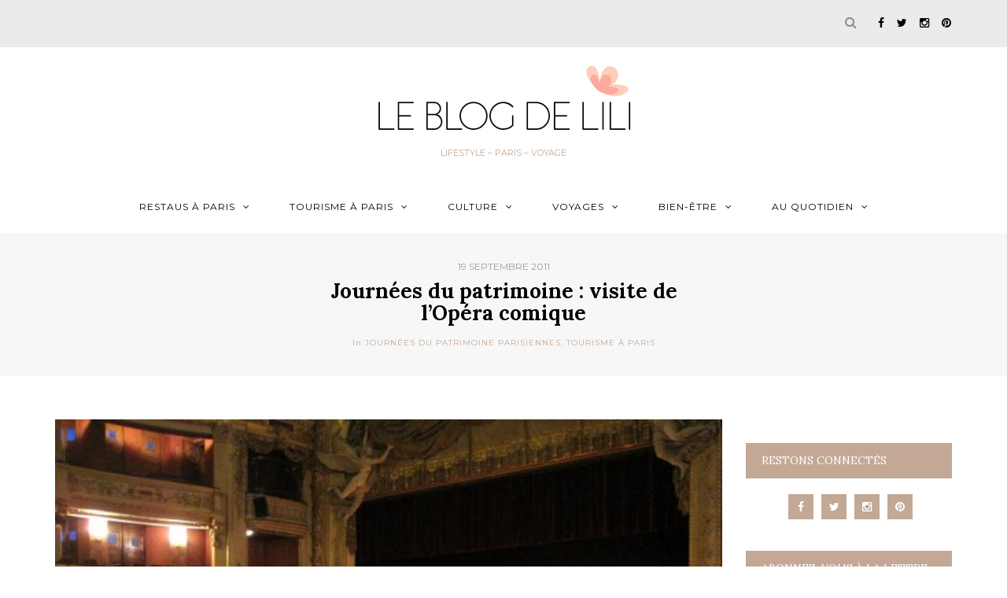

--- FILE ---
content_type: text/html; charset=UTF-8
request_url: https://leblogdelili.fr/article-journees-du-patrimoine-visite-de-l-opera-comique-84623201/
body_size: 29667
content:
<!DOCTYPE html>
<html lang="fr-FR">
<head>
<meta name="viewport" content="width=device-width, initial-scale=1.0, maximum-scale=1.0, user-scalable=no" />
<meta charset="UTF-8" />
<meta name="viewport" content="width=device-width" />
<title>Journées du patrimoine : visite de l&#039;Opéra comique - Le blog de Lili</title>
<link rel="profile" href="http://gmpg.org/xfn/11" />
<link rel="pingback" href="https://leblogdelili.fr/xmlrpc.php" />
<meta name='robots' content='index, follow, max-image-preview:large, max-snippet:-1, max-video-preview:-1' />
<!-- This site is optimized with the Yoast SEO plugin v23.5 - https://yoast.com/wordpress/plugins/seo/ -->
<link rel="canonical" href="https://leblogdelili.fr/article-journees-du-patrimoine-visite-de-l-opera-comique-84623201/" />
<meta property="og:locale" content="fr_FR" />
<meta property="og:type" content="article" />
<meta property="og:title" content="Journées du patrimoine : visite de l&#039;Opéra comique - Le blog de Lili" />
<meta property="og:description" content="Curieusement, je trouve que l&rsquo;on entend assez peu parler de l&rsquo;Opéra comique de Paris. Il a pourtant été créé en 1714, sous Louis XIV, et est « l’une des plus anciennes institutions théâtrales et musicales de France avec l’Opéra de Paris,..." />
<meta property="og:url" content="https://leblogdelili.fr/article-journees-du-patrimoine-visite-de-l-opera-comique-84623201/" />
<meta property="og:site_name" content="Le blog de Lili" />
<meta property="article:publisher" content="https://www.facebook.com/BlogdeLili/" />
<meta property="article:author" content="BlogdeLili" />
<meta property="article:published_time" content="2011-09-19T06:15:00+00:00" />
<meta property="article:modified_time" content="2016-09-13T15:08:17+00:00" />
<meta property="og:image" content="https://leblogdelili.fr/wp-content/uploads/2011/09/JdP2011-opera-comique-3.jpg" />
<meta property="og:image:width" content="600" />
<meta property="og:image:height" content="450" />
<meta property="og:image:type" content="image/jpeg" />
<meta name="author" content="Lili" />
<meta name="twitter:card" content="summary_large_image" />
<meta name="twitter:creator" content="@LeBlogdeLili" />
<meta name="twitter:site" content="@LeBlogdeLili" />
<meta name="twitter:label1" content="Écrit par" />
<meta name="twitter:data1" content="Lili" />
<meta name="twitter:label2" content="Durée de lecture estimée" />
<meta name="twitter:data2" content="2 minutes" />
<script type="application/ld+json" class="yoast-schema-graph">{"@context":"https://schema.org","@graph":[{"@type":"WebPage","@id":"https://leblogdelili.fr/article-journees-du-patrimoine-visite-de-l-opera-comique-84623201/","url":"https://leblogdelili.fr/article-journees-du-patrimoine-visite-de-l-opera-comique-84623201/","name":"Journées du patrimoine : visite de l'Opéra comique - Le blog de Lili","isPartOf":{"@id":"https://leblogdelili.fr/#website"},"primaryImageOfPage":{"@id":"https://leblogdelili.fr/article-journees-du-patrimoine-visite-de-l-opera-comique-84623201/#primaryimage"},"image":{"@id":"https://leblogdelili.fr/article-journees-du-patrimoine-visite-de-l-opera-comique-84623201/#primaryimage"},"thumbnailUrl":"https://leblogdelili.fr/wp-content/uploads/2011/09/JdP2011-opera-comique-3.jpg","datePublished":"2011-09-19T06:15:00+00:00","dateModified":"2016-09-13T15:08:17+00:00","author":{"@id":"https://leblogdelili.fr/#/schema/person/10419545fd4a3d73d3694ad856f71b4f"},"breadcrumb":{"@id":"https://leblogdelili.fr/article-journees-du-patrimoine-visite-de-l-opera-comique-84623201/#breadcrumb"},"inLanguage":"fr-FR","potentialAction":[{"@type":"ReadAction","target":["https://leblogdelili.fr/article-journees-du-patrimoine-visite-de-l-opera-comique-84623201/"]}]},{"@type":"ImageObject","inLanguage":"fr-FR","@id":"https://leblogdelili.fr/article-journees-du-patrimoine-visite-de-l-opera-comique-84623201/#primaryimage","url":"https://leblogdelili.fr/wp-content/uploads/2011/09/JdP2011-opera-comique-3.jpg","contentUrl":"https://leblogdelili.fr/wp-content/uploads/2011/09/JdP2011-opera-comique-3.jpg","width":600,"height":450},{"@type":"BreadcrumbList","@id":"https://leblogdelili.fr/article-journees-du-patrimoine-visite-de-l-opera-comique-84623201/#breadcrumb","itemListElement":[{"@type":"ListItem","position":1,"name":"Accueil","item":"https://leblogdelili.fr/"},{"@type":"ListItem","position":2,"name":"Journées du patrimoine : visite de l&rsquo;Opéra comique"}]},{"@type":"WebSite","@id":"https://leblogdelili.fr/#website","url":"https://leblogdelili.fr/","name":"Le blog de Lili","description":"Lifestyle - Paris - Voyage","potentialAction":[{"@type":"SearchAction","target":{"@type":"EntryPoint","urlTemplate":"https://leblogdelili.fr/?s={search_term_string}"},"query-input":{"@type":"PropertyValueSpecification","valueRequired":true,"valueName":"search_term_string"}}],"inLanguage":"fr-FR"},{"@type":"Person","@id":"https://leblogdelili.fr/#/schema/person/10419545fd4a3d73d3694ad856f71b4f","name":"Lili","image":{"@type":"ImageObject","inLanguage":"fr-FR","@id":"https://leblogdelili.fr/#/schema/person/image/","url":"https://secure.gravatar.com/avatar/25c4d29a28ea71c646687380f38c0fe3?s=96&d=mm&r=g","contentUrl":"https://secure.gravatar.com/avatar/25c4d29a28ea71c646687380f38c0fe3?s=96&d=mm&r=g","caption":"Lili"},"sameAs":["https://leblogdelili.fr","BlogdeLili","blogdelili","leblogdelili","https://x.com/LeBlogdeLili"],"url":"https://leblogdelili.fr/author/lili/"}]}</script>
<!-- / Yoast SEO plugin. -->
<link rel='dns-prefetch' href='//fonts.googleapis.com' />
<link rel="alternate" type="application/rss+xml" title="Le blog de Lili &raquo; Flux" href="https://leblogdelili.fr/feed/" />
<link rel="alternate" type="application/rss+xml" title="Le blog de Lili &raquo; Flux des commentaires" href="https://leblogdelili.fr/comments/feed/" />
<link rel="alternate" type="application/rss+xml" title="Le blog de Lili &raquo; Journées du patrimoine : visite de l&rsquo;Opéra comique Flux des commentaires" href="https://leblogdelili.fr/article-journees-du-patrimoine-visite-de-l-opera-comique-84623201/feed/" />
<!-- This site uses the Google Analytics by ExactMetrics plugin v8.11.0 - Using Analytics tracking - https://www.exactmetrics.com/ -->
<script src="//www.googletagmanager.com/gtag/js?id=G-Y7WNDCZCR6"  data-cfasync="false" data-wpfc-render="false" type="text/javascript" async></script>
<script data-cfasync="false" data-wpfc-render="false" type="text/javascript">
var em_version = '8.11.0';
var em_track_user = true;
var em_no_track_reason = '';
var ExactMetricsDefaultLocations = {"page_location":"https:\/\/leblogdelili.fr\/article-journees-du-patrimoine-visite-de-l-opera-comique-84623201\/"};
if ( typeof ExactMetricsPrivacyGuardFilter === 'function' ) {
var ExactMetricsLocations = (typeof ExactMetricsExcludeQuery === 'object') ? ExactMetricsPrivacyGuardFilter( ExactMetricsExcludeQuery ) : ExactMetricsPrivacyGuardFilter( ExactMetricsDefaultLocations );
} else {
var ExactMetricsLocations = (typeof ExactMetricsExcludeQuery === 'object') ? ExactMetricsExcludeQuery : ExactMetricsDefaultLocations;
}
var disableStrs = [
'ga-disable-G-Y7WNDCZCR6',
];
/* Function to detect opted out users */
function __gtagTrackerIsOptedOut() {
for (var index = 0; index < disableStrs.length; index++) {
if (document.cookie.indexOf(disableStrs[index] + '=true') > -1) {
return true;
}
}
return false;
}
/* Disable tracking if the opt-out cookie exists. */
if (__gtagTrackerIsOptedOut()) {
for (var index = 0; index < disableStrs.length; index++) {
window[disableStrs[index]] = true;
}
}
/* Opt-out function */
function __gtagTrackerOptout() {
for (var index = 0; index < disableStrs.length; index++) {
document.cookie = disableStrs[index] + '=true; expires=Thu, 31 Dec 2099 23:59:59 UTC; path=/';
window[disableStrs[index]] = true;
}
}
if ('undefined' === typeof gaOptout) {
function gaOptout() {
__gtagTrackerOptout();
}
}
window.dataLayer = window.dataLayer || [];
window.ExactMetricsDualTracker = {
helpers: {},
trackers: {},
};
if (em_track_user) {
function __gtagDataLayer() {
dataLayer.push(arguments);
}
function __gtagTracker(type, name, parameters) {
if (!parameters) {
parameters = {};
}
if (parameters.send_to) {
__gtagDataLayer.apply(null, arguments);
return;
}
if (type === 'event') {
parameters.send_to = exactmetrics_frontend.v4_id;
var hookName = name;
if (typeof parameters['event_category'] !== 'undefined') {
hookName = parameters['event_category'] + ':' + name;
}
if (typeof ExactMetricsDualTracker.trackers[hookName] !== 'undefined') {
ExactMetricsDualTracker.trackers[hookName](parameters);
} else {
__gtagDataLayer('event', name, parameters);
}
} else {
__gtagDataLayer.apply(null, arguments);
}
}
__gtagTracker('js', new Date());
__gtagTracker('set', {
'developer_id.dNDMyYj': true,
});
if ( ExactMetricsLocations.page_location ) {
__gtagTracker('set', ExactMetricsLocations);
}
__gtagTracker('config', 'G-Y7WNDCZCR6', {"forceSSL":"true"} );
window.gtag = __gtagTracker;										(function () {
/* https://developers.google.com/analytics/devguides/collection/analyticsjs/ */
/* ga and __gaTracker compatibility shim. */
var noopfn = function () {
return null;
};
var newtracker = function () {
return new Tracker();
};
var Tracker = function () {
return null;
};
var p = Tracker.prototype;
p.get = noopfn;
p.set = noopfn;
p.send = function () {
var args = Array.prototype.slice.call(arguments);
args.unshift('send');
__gaTracker.apply(null, args);
};
var __gaTracker = function () {
var len = arguments.length;
if (len === 0) {
return;
}
var f = arguments[len - 1];
if (typeof f !== 'object' || f === null || typeof f.hitCallback !== 'function') {
if ('send' === arguments[0]) {
var hitConverted, hitObject = false, action;
if ('event' === arguments[1]) {
if ('undefined' !== typeof arguments[3]) {
hitObject = {
'eventAction': arguments[3],
'eventCategory': arguments[2],
'eventLabel': arguments[4],
'value': arguments[5] ? arguments[5] : 1,
}
}
}
if ('pageview' === arguments[1]) {
if ('undefined' !== typeof arguments[2]) {
hitObject = {
'eventAction': 'page_view',
'page_path': arguments[2],
}
}
}
if (typeof arguments[2] === 'object') {
hitObject = arguments[2];
}
if (typeof arguments[5] === 'object') {
Object.assign(hitObject, arguments[5]);
}
if ('undefined' !== typeof arguments[1].hitType) {
hitObject = arguments[1];
if ('pageview' === hitObject.hitType) {
hitObject.eventAction = 'page_view';
}
}
if (hitObject) {
action = 'timing' === arguments[1].hitType ? 'timing_complete' : hitObject.eventAction;
hitConverted = mapArgs(hitObject);
__gtagTracker('event', action, hitConverted);
}
}
return;
}
function mapArgs(args) {
var arg, hit = {};
var gaMap = {
'eventCategory': 'event_category',
'eventAction': 'event_action',
'eventLabel': 'event_label',
'eventValue': 'event_value',
'nonInteraction': 'non_interaction',
'timingCategory': 'event_category',
'timingVar': 'name',
'timingValue': 'value',
'timingLabel': 'event_label',
'page': 'page_path',
'location': 'page_location',
'title': 'page_title',
'referrer' : 'page_referrer',
};
for (arg in args) {
if (!(!args.hasOwnProperty(arg) || !gaMap.hasOwnProperty(arg))) {
hit[gaMap[arg]] = args[arg];
} else {
hit[arg] = args[arg];
}
}
return hit;
}
try {
f.hitCallback();
} catch (ex) {
}
};
__gaTracker.create = newtracker;
__gaTracker.getByName = newtracker;
__gaTracker.getAll = function () {
return [];
};
__gaTracker.remove = noopfn;
__gaTracker.loaded = true;
window['__gaTracker'] = __gaTracker;
})();
} else {
console.log("");
(function () {
function __gtagTracker() {
return null;
}
window['__gtagTracker'] = __gtagTracker;
window['gtag'] = __gtagTracker;
})();
}
</script>
<!-- / Google Analytics by ExactMetrics -->
<!-- This site uses the Google Analytics by MonsterInsights plugin v9.11.0 - Using Analytics tracking - https://www.monsterinsights.com/ -->
<script src="//www.googletagmanager.com/gtag/js?id=G-Y7WNDCZCR6"  data-cfasync="false" data-wpfc-render="false" type="text/javascript" async></script>
<script data-cfasync="false" data-wpfc-render="false" type="text/javascript">
var mi_version = '9.11.0';
var mi_track_user = true;
var mi_no_track_reason = '';
var MonsterInsightsDefaultLocations = {"page_location":"https:\/\/leblogdelili.fr\/article-journees-du-patrimoine-visite-de-l-opera-comique-84623201\/"};
if ( typeof MonsterInsightsPrivacyGuardFilter === 'function' ) {
var MonsterInsightsLocations = (typeof MonsterInsightsExcludeQuery === 'object') ? MonsterInsightsPrivacyGuardFilter( MonsterInsightsExcludeQuery ) : MonsterInsightsPrivacyGuardFilter( MonsterInsightsDefaultLocations );
} else {
var MonsterInsightsLocations = (typeof MonsterInsightsExcludeQuery === 'object') ? MonsterInsightsExcludeQuery : MonsterInsightsDefaultLocations;
}
var disableStrs = [
'ga-disable-G-Y7WNDCZCR6',
];
/* Function to detect opted out users */
function __gtagTrackerIsOptedOut() {
for (var index = 0; index < disableStrs.length; index++) {
if (document.cookie.indexOf(disableStrs[index] + '=true') > -1) {
return true;
}
}
return false;
}
/* Disable tracking if the opt-out cookie exists. */
if (__gtagTrackerIsOptedOut()) {
for (var index = 0; index < disableStrs.length; index++) {
window[disableStrs[index]] = true;
}
}
/* Opt-out function */
function __gtagTrackerOptout() {
for (var index = 0; index < disableStrs.length; index++) {
document.cookie = disableStrs[index] + '=true; expires=Thu, 31 Dec 2099 23:59:59 UTC; path=/';
window[disableStrs[index]] = true;
}
}
if ('undefined' === typeof gaOptout) {
function gaOptout() {
__gtagTrackerOptout();
}
}
window.dataLayer = window.dataLayer || [];
window.MonsterInsightsDualTracker = {
helpers: {},
trackers: {},
};
if (mi_track_user) {
function __gtagDataLayer() {
dataLayer.push(arguments);
}
function __gtagTracker(type, name, parameters) {
if (!parameters) {
parameters = {};
}
if (parameters.send_to) {
__gtagDataLayer.apply(null, arguments);
return;
}
if (type === 'event') {
parameters.send_to = monsterinsights_frontend.v4_id;
var hookName = name;
if (typeof parameters['event_category'] !== 'undefined') {
hookName = parameters['event_category'] + ':' + name;
}
if (typeof MonsterInsightsDualTracker.trackers[hookName] !== 'undefined') {
MonsterInsightsDualTracker.trackers[hookName](parameters);
} else {
__gtagDataLayer('event', name, parameters);
}
} else {
__gtagDataLayer.apply(null, arguments);
}
}
__gtagTracker('js', new Date());
__gtagTracker('set', {
'developer_id.dZGIzZG': true,
});
if ( MonsterInsightsLocations.page_location ) {
__gtagTracker('set', MonsterInsightsLocations);
}
__gtagTracker('config', 'G-Y7WNDCZCR6', {"forceSSL":"true","link_attribution":"true"} );
window.gtag = __gtagTracker;										(function () {
/* https://developers.google.com/analytics/devguides/collection/analyticsjs/ */
/* ga and __gaTracker compatibility shim. */
var noopfn = function () {
return null;
};
var newtracker = function () {
return new Tracker();
};
var Tracker = function () {
return null;
};
var p = Tracker.prototype;
p.get = noopfn;
p.set = noopfn;
p.send = function () {
var args = Array.prototype.slice.call(arguments);
args.unshift('send');
__gaTracker.apply(null, args);
};
var __gaTracker = function () {
var len = arguments.length;
if (len === 0) {
return;
}
var f = arguments[len - 1];
if (typeof f !== 'object' || f === null || typeof f.hitCallback !== 'function') {
if ('send' === arguments[0]) {
var hitConverted, hitObject = false, action;
if ('event' === arguments[1]) {
if ('undefined' !== typeof arguments[3]) {
hitObject = {
'eventAction': arguments[3],
'eventCategory': arguments[2],
'eventLabel': arguments[4],
'value': arguments[5] ? arguments[5] : 1,
}
}
}
if ('pageview' === arguments[1]) {
if ('undefined' !== typeof arguments[2]) {
hitObject = {
'eventAction': 'page_view',
'page_path': arguments[2],
}
}
}
if (typeof arguments[2] === 'object') {
hitObject = arguments[2];
}
if (typeof arguments[5] === 'object') {
Object.assign(hitObject, arguments[5]);
}
if ('undefined' !== typeof arguments[1].hitType) {
hitObject = arguments[1];
if ('pageview' === hitObject.hitType) {
hitObject.eventAction = 'page_view';
}
}
if (hitObject) {
action = 'timing' === arguments[1].hitType ? 'timing_complete' : hitObject.eventAction;
hitConverted = mapArgs(hitObject);
__gtagTracker('event', action, hitConverted);
}
}
return;
}
function mapArgs(args) {
var arg, hit = {};
var gaMap = {
'eventCategory': 'event_category',
'eventAction': 'event_action',
'eventLabel': 'event_label',
'eventValue': 'event_value',
'nonInteraction': 'non_interaction',
'timingCategory': 'event_category',
'timingVar': 'name',
'timingValue': 'value',
'timingLabel': 'event_label',
'page': 'page_path',
'location': 'page_location',
'title': 'page_title',
'referrer' : 'page_referrer',
};
for (arg in args) {
if (!(!args.hasOwnProperty(arg) || !gaMap.hasOwnProperty(arg))) {
hit[gaMap[arg]] = args[arg];
} else {
hit[arg] = args[arg];
}
}
return hit;
}
try {
f.hitCallback();
} catch (ex) {
}
};
__gaTracker.create = newtracker;
__gaTracker.getByName = newtracker;
__gaTracker.getAll = function () {
return [];
};
__gaTracker.remove = noopfn;
__gaTracker.loaded = true;
window['__gaTracker'] = __gaTracker;
})();
} else {
console.log("");
(function () {
function __gtagTracker() {
return null;
}
window['__gtagTracker'] = __gtagTracker;
window['gtag'] = __gtagTracker;
})();
}
</script>
<!-- / Google Analytics by MonsterInsights -->
<!-- <link rel='stylesheet' id='sbi_styles-css' href='https://leblogdelili.fr/wp-content/plugins/instagram-feed/css/sbi-styles.min.css?ver=6.10.0' type='text/css' media='all' /> -->
<!-- <link rel='stylesheet' id='wp-block-library-css' href='https://leblogdelili.fr/wp-includes/css/dist/block-library/style.min.css?ver=6.4.7' type='text/css' media='all' /> -->
<link rel="stylesheet" type="text/css" href="//leblogdelili.fr/wp-content/cache/wpfc-minified/8a5zkhop/b1xr.css" media="all"/>
<style id='classic-theme-styles-inline-css' type='text/css'>
/*! This file is auto-generated */
.wp-block-button__link{color:#fff;background-color:#32373c;border-radius:9999px;box-shadow:none;text-decoration:none;padding:calc(.667em + 2px) calc(1.333em + 2px);font-size:1.125em}.wp-block-file__button{background:#32373c;color:#fff;text-decoration:none}
</style>
<style id='global-styles-inline-css' type='text/css'>
body{--wp--preset--color--black: #000000;--wp--preset--color--cyan-bluish-gray: #abb8c3;--wp--preset--color--white: #ffffff;--wp--preset--color--pale-pink: #f78da7;--wp--preset--color--vivid-red: #cf2e2e;--wp--preset--color--luminous-vivid-orange: #ff6900;--wp--preset--color--luminous-vivid-amber: #fcb900;--wp--preset--color--light-green-cyan: #7bdcb5;--wp--preset--color--vivid-green-cyan: #00d084;--wp--preset--color--pale-cyan-blue: #8ed1fc;--wp--preset--color--vivid-cyan-blue: #0693e3;--wp--preset--color--vivid-purple: #9b51e0;--wp--preset--gradient--vivid-cyan-blue-to-vivid-purple: linear-gradient(135deg,rgba(6,147,227,1) 0%,rgb(155,81,224) 100%);--wp--preset--gradient--light-green-cyan-to-vivid-green-cyan: linear-gradient(135deg,rgb(122,220,180) 0%,rgb(0,208,130) 100%);--wp--preset--gradient--luminous-vivid-amber-to-luminous-vivid-orange: linear-gradient(135deg,rgba(252,185,0,1) 0%,rgba(255,105,0,1) 100%);--wp--preset--gradient--luminous-vivid-orange-to-vivid-red: linear-gradient(135deg,rgba(255,105,0,1) 0%,rgb(207,46,46) 100%);--wp--preset--gradient--very-light-gray-to-cyan-bluish-gray: linear-gradient(135deg,rgb(238,238,238) 0%,rgb(169,184,195) 100%);--wp--preset--gradient--cool-to-warm-spectrum: linear-gradient(135deg,rgb(74,234,220) 0%,rgb(151,120,209) 20%,rgb(207,42,186) 40%,rgb(238,44,130) 60%,rgb(251,105,98) 80%,rgb(254,248,76) 100%);--wp--preset--gradient--blush-light-purple: linear-gradient(135deg,rgb(255,206,236) 0%,rgb(152,150,240) 100%);--wp--preset--gradient--blush-bordeaux: linear-gradient(135deg,rgb(254,205,165) 0%,rgb(254,45,45) 50%,rgb(107,0,62) 100%);--wp--preset--gradient--luminous-dusk: linear-gradient(135deg,rgb(255,203,112) 0%,rgb(199,81,192) 50%,rgb(65,88,208) 100%);--wp--preset--gradient--pale-ocean: linear-gradient(135deg,rgb(255,245,203) 0%,rgb(182,227,212) 50%,rgb(51,167,181) 100%);--wp--preset--gradient--electric-grass: linear-gradient(135deg,rgb(202,248,128) 0%,rgb(113,206,126) 100%);--wp--preset--gradient--midnight: linear-gradient(135deg,rgb(2,3,129) 0%,rgb(40,116,252) 100%);--wp--preset--font-size--small: 13px;--wp--preset--font-size--medium: 20px;--wp--preset--font-size--large: 36px;--wp--preset--font-size--x-large: 42px;--wp--preset--spacing--20: 0.44rem;--wp--preset--spacing--30: 0.67rem;--wp--preset--spacing--40: 1rem;--wp--preset--spacing--50: 1.5rem;--wp--preset--spacing--60: 2.25rem;--wp--preset--spacing--70: 3.38rem;--wp--preset--spacing--80: 5.06rem;--wp--preset--shadow--natural: 6px 6px 9px rgba(0, 0, 0, 0.2);--wp--preset--shadow--deep: 12px 12px 50px rgba(0, 0, 0, 0.4);--wp--preset--shadow--sharp: 6px 6px 0px rgba(0, 0, 0, 0.2);--wp--preset--shadow--outlined: 6px 6px 0px -3px rgba(255, 255, 255, 1), 6px 6px rgba(0, 0, 0, 1);--wp--preset--shadow--crisp: 6px 6px 0px rgba(0, 0, 0, 1);}:where(.is-layout-flex){gap: 0.5em;}:where(.is-layout-grid){gap: 0.5em;}body .is-layout-flow > .alignleft{float: left;margin-inline-start: 0;margin-inline-end: 2em;}body .is-layout-flow > .alignright{float: right;margin-inline-start: 2em;margin-inline-end: 0;}body .is-layout-flow > .aligncenter{margin-left: auto !important;margin-right: auto !important;}body .is-layout-constrained > .alignleft{float: left;margin-inline-start: 0;margin-inline-end: 2em;}body .is-layout-constrained > .alignright{float: right;margin-inline-start: 2em;margin-inline-end: 0;}body .is-layout-constrained > .aligncenter{margin-left: auto !important;margin-right: auto !important;}body .is-layout-constrained > :where(:not(.alignleft):not(.alignright):not(.alignfull)){max-width: var(--wp--style--global--content-size);margin-left: auto !important;margin-right: auto !important;}body .is-layout-constrained > .alignwide{max-width: var(--wp--style--global--wide-size);}body .is-layout-flex{display: flex;}body .is-layout-flex{flex-wrap: wrap;align-items: center;}body .is-layout-flex > *{margin: 0;}body .is-layout-grid{display: grid;}body .is-layout-grid > *{margin: 0;}:where(.wp-block-columns.is-layout-flex){gap: 2em;}:where(.wp-block-columns.is-layout-grid){gap: 2em;}:where(.wp-block-post-template.is-layout-flex){gap: 1.25em;}:where(.wp-block-post-template.is-layout-grid){gap: 1.25em;}.has-black-color{color: var(--wp--preset--color--black) !important;}.has-cyan-bluish-gray-color{color: var(--wp--preset--color--cyan-bluish-gray) !important;}.has-white-color{color: var(--wp--preset--color--white) !important;}.has-pale-pink-color{color: var(--wp--preset--color--pale-pink) !important;}.has-vivid-red-color{color: var(--wp--preset--color--vivid-red) !important;}.has-luminous-vivid-orange-color{color: var(--wp--preset--color--luminous-vivid-orange) !important;}.has-luminous-vivid-amber-color{color: var(--wp--preset--color--luminous-vivid-amber) !important;}.has-light-green-cyan-color{color: var(--wp--preset--color--light-green-cyan) !important;}.has-vivid-green-cyan-color{color: var(--wp--preset--color--vivid-green-cyan) !important;}.has-pale-cyan-blue-color{color: var(--wp--preset--color--pale-cyan-blue) !important;}.has-vivid-cyan-blue-color{color: var(--wp--preset--color--vivid-cyan-blue) !important;}.has-vivid-purple-color{color: var(--wp--preset--color--vivid-purple) !important;}.has-black-background-color{background-color: var(--wp--preset--color--black) !important;}.has-cyan-bluish-gray-background-color{background-color: var(--wp--preset--color--cyan-bluish-gray) !important;}.has-white-background-color{background-color: var(--wp--preset--color--white) !important;}.has-pale-pink-background-color{background-color: var(--wp--preset--color--pale-pink) !important;}.has-vivid-red-background-color{background-color: var(--wp--preset--color--vivid-red) !important;}.has-luminous-vivid-orange-background-color{background-color: var(--wp--preset--color--luminous-vivid-orange) !important;}.has-luminous-vivid-amber-background-color{background-color: var(--wp--preset--color--luminous-vivid-amber) !important;}.has-light-green-cyan-background-color{background-color: var(--wp--preset--color--light-green-cyan) !important;}.has-vivid-green-cyan-background-color{background-color: var(--wp--preset--color--vivid-green-cyan) !important;}.has-pale-cyan-blue-background-color{background-color: var(--wp--preset--color--pale-cyan-blue) !important;}.has-vivid-cyan-blue-background-color{background-color: var(--wp--preset--color--vivid-cyan-blue) !important;}.has-vivid-purple-background-color{background-color: var(--wp--preset--color--vivid-purple) !important;}.has-black-border-color{border-color: var(--wp--preset--color--black) !important;}.has-cyan-bluish-gray-border-color{border-color: var(--wp--preset--color--cyan-bluish-gray) !important;}.has-white-border-color{border-color: var(--wp--preset--color--white) !important;}.has-pale-pink-border-color{border-color: var(--wp--preset--color--pale-pink) !important;}.has-vivid-red-border-color{border-color: var(--wp--preset--color--vivid-red) !important;}.has-luminous-vivid-orange-border-color{border-color: var(--wp--preset--color--luminous-vivid-orange) !important;}.has-luminous-vivid-amber-border-color{border-color: var(--wp--preset--color--luminous-vivid-amber) !important;}.has-light-green-cyan-border-color{border-color: var(--wp--preset--color--light-green-cyan) !important;}.has-vivid-green-cyan-border-color{border-color: var(--wp--preset--color--vivid-green-cyan) !important;}.has-pale-cyan-blue-border-color{border-color: var(--wp--preset--color--pale-cyan-blue) !important;}.has-vivid-cyan-blue-border-color{border-color: var(--wp--preset--color--vivid-cyan-blue) !important;}.has-vivid-purple-border-color{border-color: var(--wp--preset--color--vivid-purple) !important;}.has-vivid-cyan-blue-to-vivid-purple-gradient-background{background: var(--wp--preset--gradient--vivid-cyan-blue-to-vivid-purple) !important;}.has-light-green-cyan-to-vivid-green-cyan-gradient-background{background: var(--wp--preset--gradient--light-green-cyan-to-vivid-green-cyan) !important;}.has-luminous-vivid-amber-to-luminous-vivid-orange-gradient-background{background: var(--wp--preset--gradient--luminous-vivid-amber-to-luminous-vivid-orange) !important;}.has-luminous-vivid-orange-to-vivid-red-gradient-background{background: var(--wp--preset--gradient--luminous-vivid-orange-to-vivid-red) !important;}.has-very-light-gray-to-cyan-bluish-gray-gradient-background{background: var(--wp--preset--gradient--very-light-gray-to-cyan-bluish-gray) !important;}.has-cool-to-warm-spectrum-gradient-background{background: var(--wp--preset--gradient--cool-to-warm-spectrum) !important;}.has-blush-light-purple-gradient-background{background: var(--wp--preset--gradient--blush-light-purple) !important;}.has-blush-bordeaux-gradient-background{background: var(--wp--preset--gradient--blush-bordeaux) !important;}.has-luminous-dusk-gradient-background{background: var(--wp--preset--gradient--luminous-dusk) !important;}.has-pale-ocean-gradient-background{background: var(--wp--preset--gradient--pale-ocean) !important;}.has-electric-grass-gradient-background{background: var(--wp--preset--gradient--electric-grass) !important;}.has-midnight-gradient-background{background: var(--wp--preset--gradient--midnight) !important;}.has-small-font-size{font-size: var(--wp--preset--font-size--small) !important;}.has-medium-font-size{font-size: var(--wp--preset--font-size--medium) !important;}.has-large-font-size{font-size: var(--wp--preset--font-size--large) !important;}.has-x-large-font-size{font-size: var(--wp--preset--font-size--x-large) !important;}
.wp-block-navigation a:where(:not(.wp-element-button)){color: inherit;}
:where(.wp-block-post-template.is-layout-flex){gap: 1.25em;}:where(.wp-block-post-template.is-layout-grid){gap: 1.25em;}
:where(.wp-block-columns.is-layout-flex){gap: 2em;}:where(.wp-block-columns.is-layout-grid){gap: 2em;}
.wp-block-pullquote{font-size: 1.5em;line-height: 1.6;}
</style>
<!-- <link rel='stylesheet' id='bootstrap-css' href='https://leblogdelili.fr/wp-content/themes/antonette-2021/css/bootstrap.css?ver=6.4.7' type='text/css' media='all' /> -->
<link rel="stylesheet" type="text/css" href="//leblogdelili.fr/wp-content/cache/wpfc-minified/9i9jys5t/6euwz.css" media="all"/>
<link rel='stylesheet' id='antonette-fonts-css' href='//fonts.googleapis.com/css?family=Lora%3A400%2C400italic%2C700%2C700italic%7CLora%3A400%2C400italic%2C700%2C700italic%7CMontserrat%7C&#038;ver=1.0' type='text/css' media='all' />
<!-- <link rel='stylesheet' id='owl-main-css' href='https://leblogdelili.fr/wp-content/themes/antonette-2021/js/owl-carousel/owl.carousel.css?ver=6.4.7' type='text/css' media='all' /> -->
<!-- <link rel='stylesheet' id='stylesheet-css' href='https://leblogdelili.fr/wp-content/themes/antonette-2021/style.css?ver=1.0.1' type='text/css' media='all' /> -->
<!-- <link rel='stylesheet' id='responsive-css' href='https://leblogdelili.fr/wp-content/themes/antonette-2021/responsive.css?ver=all' type='text/css' media='all' /> -->
<!-- <link rel='stylesheet' id='animations-css' href='https://leblogdelili.fr/wp-content/themes/antonette-2021/css/animations.css?ver=6.4.7' type='text/css' media='all' /> -->
<!-- <link rel='stylesheet' id='font-awesome-css' href='https://leblogdelili.fr/wp-content/themes/antonette-2021/css/font-awesome.css?ver=6.4.7' type='text/css' media='all' /> -->
<!-- <link rel='stylesheet' id='select2-mgt-css' href='https://leblogdelili.fr/wp-content/themes/antonette-2021/js/select2/select2.css?ver=6.4.7' type='text/css' media='all' /> -->
<!-- <link rel='stylesheet' id='offcanvasmenu-css' href='https://leblogdelili.fr/wp-content/themes/antonette-2021/css/offcanvasmenu.css?ver=6.4.7' type='text/css' media='all' /> -->
<!-- <link rel='stylesheet' id='nanoscroller-css' href='https://leblogdelili.fr/wp-content/themes/antonette-2021/css/nanoscroller.css?ver=6.4.7' type='text/css' media='all' /> -->
<!-- <link rel='stylesheet' id='swiper-css' href='https://leblogdelili.fr/wp-content/themes/antonette-2021/css/idangerous.swiper.css?ver=6.4.7' type='text/css' media='all' /> -->
<!-- <link rel='stylesheet' id='dashicons-css' href='https://leblogdelili.fr/wp-includes/css/dashicons.min.css?ver=6.4.7' type='text/css' media='all' /> -->
<!-- <link rel='stylesheet' id='thickbox-css' href='https://leblogdelili.fr/wp-includes/js/thickbox/thickbox.css?ver=6.4.7' type='text/css' media='all' /> -->
<!-- <link rel='stylesheet' id='cache.skin-css' href='https://leblogdelili.fr/wp-content/themes/antonette-2021/cache/cache.skin.css?ver=1753694894.3707' type='text/css' media='all' /> -->
<link rel="stylesheet" type="text/css" href="//leblogdelili.fr/wp-content/cache/wpfc-minified/lljnh3a0/6euwz.css" media="all"/>
<script src='//leblogdelili.fr/wp-content/cache/wpfc-minified/jmcipmyg/dmwvw.js' type="text/javascript"></script>
<!-- <script type="text/javascript" src="https://leblogdelili.fr/wp-content/plugins/google-analytics-dashboard-for-wp/assets/js/frontend-gtag.min.js?ver=8.11.0" id="exactmetrics-frontend-script-js" async="async" data-wp-strategy="async"></script> -->
<script data-cfasync="false" data-wpfc-render="false" type="text/javascript" id='exactmetrics-frontend-script-js-extra'>/* <![CDATA[ */
var exactmetrics_frontend = {"js_events_tracking":"true","download_extensions":"zip,mp3,mpeg,pdf,docx,pptx,xlsx,rar","inbound_paths":"[{\"path\":\"\\\/go\\\/\",\"label\":\"affiliate\"},{\"path\":\"\\\/recommend\\\/\",\"label\":\"affiliate\"}]","home_url":"https:\/\/leblogdelili.fr","hash_tracking":"false","v4_id":"G-Y7WNDCZCR6"};/* ]]> */
</script>
<script src='//leblogdelili.fr/wp-content/cache/wpfc-minified/2p9k97ri/6lzy7.js' type="text/javascript"></script>
<!-- <script type="text/javascript" src="https://leblogdelili.fr/wp-content/plugins/google-analytics-for-wordpress/assets/js/frontend-gtag.min.js?ver=9.11.0" id="monsterinsights-frontend-script-js" async="async" data-wp-strategy="async"></script> -->
<script data-cfasync="false" data-wpfc-render="false" type="text/javascript" id='monsterinsights-frontend-script-js-extra'>/* <![CDATA[ */
var monsterinsights_frontend = {"js_events_tracking":"true","download_extensions":"doc,pdf,ppt,zip,xls,docx,pptx,xlsx","inbound_paths":"[{\"path\":\"\\\/go\\\/\",\"label\":\"affiliate\"},{\"path\":\"\\\/recommend\\\/\",\"label\":\"affiliate\"}]","home_url":"https:\/\/leblogdelili.fr","hash_tracking":"false","v4_id":"G-Y7WNDCZCR6"};/* ]]> */
</script>
<script src='//leblogdelili.fr/wp-content/cache/wpfc-minified/kzw07gfk/dmwvw.js' type="text/javascript"></script>
<!-- <script type="text/javascript" src="https://leblogdelili.fr/wp-includes/js/jquery/jquery.min.js?ver=3.7.1" id="jquery-core-js"></script> -->
<!-- <script type="text/javascript" src="https://leblogdelili.fr/wp-includes/js/jquery/jquery-migrate.min.js?ver=3.4.1" id="jquery-migrate-js"></script> -->
<!-- <script type="text/javascript" src="https://leblogdelili.fr/wp-content/themes/antonette-2021/cache/cache.skin.js?ver=1753694894.3784" id="cache.skin-js"></script> -->
<link rel="https://api.w.org/" href="https://leblogdelili.fr/wp-json/" /><link rel="alternate" type="application/json" href="https://leblogdelili.fr/wp-json/wp/v2/posts/1181" /><link rel="EditURI" type="application/rsd+xml" title="RSD" href="https://leblogdelili.fr/xmlrpc.php?rsd" />
<meta name="generator" content="WordPress 6.4.7" />
<link rel='shortlink' href='https://leblogdelili.fr/?p=1181' />
<link rel="alternate" type="application/json+oembed" href="https://leblogdelili.fr/wp-json/oembed/1.0/embed?url=https%3A%2F%2Fleblogdelili.fr%2Farticle-journees-du-patrimoine-visite-de-l-opera-comique-84623201%2F" />
<link rel="alternate" type="text/xml+oembed" href="https://leblogdelili.fr/wp-json/oembed/1.0/embed?url=https%3A%2F%2Fleblogdelili.fr%2Farticle-journees-du-patrimoine-visite-de-l-opera-comique-84623201%2F&#038;format=xml" />
<link rel="icon" href="https://leblogdelili.fr/wp-content/uploads/2016/06/cropped-Avatar-Le-blog-de-Lili-2-32x32.png" sizes="32x32" />
<link rel="icon" href="https://leblogdelili.fr/wp-content/uploads/2016/06/cropped-Avatar-Le-blog-de-Lili-2-192x192.png" sizes="192x192" />
<link rel="apple-touch-icon" href="https://leblogdelili.fr/wp-content/uploads/2016/06/cropped-Avatar-Le-blog-de-Lili-2-180x180.png" />
<meta name="msapplication-TileImage" content="https://leblogdelili.fr/wp-content/uploads/2016/06/cropped-Avatar-Le-blog-de-Lili-2-270x270.png" />
</head>
<body class="post-template-default single single-post postid-1181 single-format-standard blog-style-1 blog-slider-enable blog-enable-dropcaps">
<div class="header-menu-bg menu_white">
<div class="header-menu">
<div class="container">
<div class="row">
<div class="col-md-6">
<div class="menu-top-menu-container-toggle"></div>
</div>
<div class="col-md-6">
<div class="header-info-text"><a href="http://www.facebook.com/BlogdeLili" target="_blank" class="a-facebook"><i class="fa fa-facebook"></i></a><a href="https://twitter.com/LeBlogdeLili" target="_blank" class="a-twitter"><i class="fa fa-twitter"></i></a><a href="https://www.instagram.com/blogdelili/" target="_blank" class="a-instagram"><i class="fa fa-instagram"></i></a><a href="http://www.pinterest.com/leblogdelili/" target="_blank" class="a-pinterest"><i class="fa fa-pinterest"></i></a></div>                  <div class="search-bar-header">
<form method="get" id="searchform" class="searchform" action="https://leblogdelili.fr/">
<input type="search" class="field" name="s" value="" id="s" placeholder="Looking for something?" />
<input type="submit" class="submit btn" id="searchsubmit" value="Search" />
</form>                    <div class="search-toggle"><i class="fa fa-search"></i></div>
</div>
</div>
</div>
</div>
</div>
</div>
<header>
<div class="container header-logo-center">
<div class="row">
<div class="col-md-12">
<div class="header-left">
</div>
<div class="header-center">
<div class="logo">
<a class="logo-link" href="https://leblogdelili.fr"><img src="https://leblogdelili.fr/wp-content/uploads/2016/06/Logo-LL-8.jpg" alt="Le blog de Lili"></a>
<div class="header-blog-info">Lifestyle &#8211; Paris &#8211; Voyage</div>    </div>
</div>
<div class="header-right">
</div>
</div>
</div>
</div>
<div class="mainmenu-belowheader mainmenu-uppercase mainmenu-normalfont mainmenu-downarrow menu-center clearfix">
<div id="navbar" class="navbar navbar-default clearfix">
<div class="navbar-inner">
<div class="container">
<div class="navbar-toggle" data-toggle="collapse" data-target=".collapse">
Menu                  </div>
<div class="navbar-center-wrapper">
<div class="navbar-collapse collapse"><ul id="menu-menu-horizontal-sous-logo-1" class="nav"><li id="menu-item-29193" class=" menu-item menu-item-type-taxonomy menu-item-object-category menu-item-has-children"><a href="https://leblogdelili.fr/category/restaus-paris/">Restaus à Paris</a>
<ul class="sub-menu">
<li id="menu-item-29199" class=" menu-item menu-item-type-taxonomy menu-item-object-category"><a href="https://leblogdelili.fr/category/restaus-paris/brunchs-paris/">Brunchs</a></li>
<li id="menu-item-29202" class=" menu-item menu-item-type-taxonomy menu-item-object-category"><a href="https://leblogdelili.fr/category/restaus-paris/restaurants/">Restaurants</a></li>
<li id="menu-item-29203" class=" menu-item menu-item-type-taxonomy menu-item-object-category"><a href="https://leblogdelili.fr/category/restaus-paris/patisseries-et-salons-de-the/">Pâtisseries et salons de thé</a></li>
<li id="menu-item-29201" class=" menu-item menu-item-type-taxonomy menu-item-object-category"><a href="https://leblogdelili.fr/category/restaus-paris/burgers/">Burgers</a></li>
</ul>
</li>
<li id="menu-item-29194" class=" menu-item menu-item-type-taxonomy menu-item-object-category current-post-ancestor current-menu-parent current-post-parent menu-item-has-children"><a href="https://leblogdelili.fr/category/tourisme-paris/">Tourisme à Paris</a>
<ul class="sub-menu">
<li id="menu-item-29207" class=" menu-item menu-item-type-taxonomy menu-item-object-category"><a href="https://leblogdelili.fr/category/tourisme-paris/hotels-parisiens/">Hôtels parisiens</a></li>
<li id="menu-item-29204" class=" menu-item menu-item-type-taxonomy menu-item-object-category"><a href="https://leblogdelili.fr/category/tourisme-paris/paris-rues-boutiques/">Paris au fil des rues</a></li>
<li id="menu-item-29211" class=" menu-item menu-item-type-taxonomy menu-item-object-category"><a href="https://leblogdelili.fr/category/tourisme-paris/monuments-musees/">Monuments et musées</a></li>
<li id="menu-item-29205" class=" menu-item menu-item-type-taxonomy menu-item-object-category current-post-ancestor current-menu-parent current-post-parent"><a href="https://leblogdelili.fr/category/tourisme-paris/journees-patrimoine-paris/">Journées du patrimoine parisiennes</a></li>
<li id="menu-item-29208" class=" menu-item menu-item-type-taxonomy menu-item-object-category"><a href="https://leblogdelili.fr/category/tourisme-paris/disneyland/">Disneyland</a></li>
<li id="menu-item-29209" class=" menu-item menu-item-type-taxonomy menu-item-object-category"><a href="https://leblogdelili.fr/category/tourisme-paris/divertissement/">Divertissement</a></li>
<li id="menu-item-29212" class=" menu-item menu-item-type-taxonomy menu-item-object-category"><a href="https://leblogdelili.fr/category/tourisme-paris/foires-salons-paris/">Foires et salons parisiens</a></li>
<li id="menu-item-29206" class=" menu-item menu-item-type-taxonomy menu-item-object-category"><a href="https://leblogdelili.fr/category/tourisme-paris/tennis-roland-garros/">Tennis : Roland Garros &#038; Cie</a></li>
<li id="menu-item-29210" class=" menu-item menu-item-type-taxonomy menu-item-object-category"><a href="https://leblogdelili.fr/category/tourisme-paris/autour-de-paris/">Autour de Paris</a></li>
</ul>
</li>
<li id="menu-item-29195" class=" menu-item menu-item-type-taxonomy menu-item-object-category menu-item-has-children"><a href="https://leblogdelili.fr/category/culture/">Culture</a>
<ul class="sub-menu">
<li id="menu-item-29213" class=" menu-item menu-item-type-taxonomy menu-item-object-category menu-item-has-children"><a href="https://leblogdelili.fr/category/culture/spectacles/">Spectacles</a>
<ul class="sub-menu">
<li id="menu-item-29217" class=" menu-item menu-item-type-taxonomy menu-item-object-category"><a href="https://leblogdelili.fr/category/culture/spectacles/comedies-musicales/">Comédies musicales</a></li>
<li id="menu-item-29214" class=" menu-item menu-item-type-taxonomy menu-item-object-category"><a href="https://leblogdelili.fr/category/culture/spectacles/theatre/">Théâtre</a></li>
<li id="menu-item-29218" class=" menu-item menu-item-type-taxonomy menu-item-object-category"><a href="https://leblogdelili.fr/category/culture/spectacles/one-man-shows/">One (wo)man shows</a></li>
<li id="menu-item-29220" class=" menu-item menu-item-type-taxonomy menu-item-object-category"><a href="https://leblogdelili.fr/category/culture/spectacles/concerts-culture/">Concerts</a></li>
</ul>
</li>
<li id="menu-item-29215" class=" menu-item menu-item-type-taxonomy menu-item-object-category"><a href="https://leblogdelili.fr/category/culture/cinema/">Cinéma</a></li>
<li id="menu-item-29216" class=" menu-item menu-item-type-taxonomy menu-item-object-category"><a href="https://leblogdelili.fr/category/culture/lecture/">Lecture</a></li>
<li id="menu-item-29221" class=" menu-item menu-item-type-taxonomy menu-item-object-category"><a href="https://leblogdelili.fr/category/culture/serie/">Séries</a></li>
<li id="menu-item-29219" class=" menu-item menu-item-type-taxonomy menu-item-object-category"><a href="https://leblogdelili.fr/category/culture/culture-avec-enfants/">Avec les enfants</a></li>
</ul>
</li>
<li id="menu-item-29196" class=" menu-item menu-item-type-taxonomy menu-item-object-category menu-item-has-children"><a href="https://leblogdelili.fr/category/voyages/">Voyages</a>
<ul class="sub-menu">
<li id="menu-item-29232" class=" menu-item menu-item-type-taxonomy menu-item-object-category"><a href="https://leblogdelili.fr/category/voyages/france/">France</a></li>
<li id="menu-item-29222" class=" menu-item menu-item-type-taxonomy menu-item-object-category menu-item-has-children"><a href="https://leblogdelili.fr/category/voyages/europe/">Europe</a>
<ul class="sub-menu">
<li id="menu-item-50123" class=" menu-item menu-item-type-taxonomy menu-item-object-category"><a href="https://leblogdelili.fr/category/voyages/europe/voyage-autriche/">Autriche</a></li>
<li id="menu-item-45172" class=" menu-item menu-item-type-taxonomy menu-item-object-category"><a href="https://leblogdelili.fr/category/voyages/europe/voyages-belgique/">Belgique</a></li>
<li id="menu-item-29233" class=" menu-item menu-item-type-taxonomy menu-item-object-category"><a href="https://leblogdelili.fr/category/voyages/europe/danemark/">Danemark</a></li>
<li id="menu-item-29234" class=" menu-item menu-item-type-taxonomy menu-item-object-category"><a href="https://leblogdelili.fr/category/voyages/europe/espagne/">Espagne</a></li>
<li id="menu-item-29235" class=" menu-item menu-item-type-taxonomy menu-item-object-category"><a href="https://leblogdelili.fr/category/voyages/europe/hongrie/">Hongrie</a></li>
<li id="menu-item-45173" class=" menu-item menu-item-type-taxonomy menu-item-object-category"><a href="https://leblogdelili.fr/category/voyages/europe/voyage-irlande/">Irlande</a></li>
<li id="menu-item-29226" class=" menu-item menu-item-type-taxonomy menu-item-object-category"><a href="https://leblogdelili.fr/category/voyages/europe/italie/">Italie</a></li>
<li id="menu-item-29238" class=" menu-item menu-item-type-taxonomy menu-item-object-category"><a href="https://leblogdelili.fr/category/voyages/europe/norvege/">Norvège</a></li>
<li id="menu-item-29225" class=" menu-item menu-item-type-taxonomy menu-item-object-category"><a href="https://leblogdelili.fr/category/voyages/europe/pays-bas/">Pays-Bas</a></li>
<li id="menu-item-29231" class=" menu-item menu-item-type-taxonomy menu-item-object-category"><a href="https://leblogdelili.fr/category/voyages/europe/portugal/">Portugal</a></li>
<li id="menu-item-29236" class=" menu-item menu-item-type-taxonomy menu-item-object-category"><a href="https://leblogdelili.fr/category/voyages/europe/royaume-uni/">Royaume-Uni</a></li>
<li id="menu-item-50817" class=" menu-item menu-item-type-taxonomy menu-item-object-category"><a href="https://leblogdelili.fr/category/voyages/europe/suede/">Suède</a></li>
<li id="menu-item-50122" class=" menu-item menu-item-type-taxonomy menu-item-object-category"><a href="https://leblogdelili.fr/category/voyages/europe/voyage-suisse/">Suisse</a></li>
</ul>
</li>
<li id="menu-item-29223" class=" menu-item menu-item-type-taxonomy menu-item-object-category menu-item-has-children"><a href="https://leblogdelili.fr/category/voyages/etats-unis/">États-Unis</a>
<ul class="sub-menu">
<li id="menu-item-29227" class=" menu-item menu-item-type-taxonomy menu-item-object-category"><a href="https://leblogdelili.fr/category/voyages/etats-unis/new-york-city/">New York</a></li>
<li id="menu-item-29224" class=" menu-item menu-item-type-taxonomy menu-item-object-category"><a href="https://leblogdelili.fr/category/voyages/etats-unis/etats-du-sud-etats-unis/">Les États du Sud</a></li>
<li id="menu-item-29229" class=" menu-item menu-item-type-taxonomy menu-item-object-category"><a href="https://leblogdelili.fr/category/voyages/etats-unis/ouest-americain/">Ouest américain</a></li>
</ul>
</li>
<li id="menu-item-45174" class=" menu-item menu-item-type-taxonomy menu-item-object-category menu-item-has-children"><a href="https://leblogdelili.fr/category/voyages/oceanie/">Océanie</a>
<ul class="sub-menu">
<li id="menu-item-45175" class=" menu-item menu-item-type-taxonomy menu-item-object-category"><a href="https://leblogdelili.fr/category/voyages/oceanie/australie/">Australie</a></li>
</ul>
</li>
<li id="menu-item-29228" class=" menu-item menu-item-type-taxonomy menu-item-object-category"><a href="https://leblogdelili.fr/category/voyages/guadeloupe/">Guadeloupe</a></li>
<li id="menu-item-49112" class=" menu-item menu-item-type-taxonomy menu-item-object-category menu-item-has-children"><a href="https://leblogdelili.fr/category/voyages/asie/">Asie</a>
<ul class="sub-menu">
<li id="menu-item-49113" class=" menu-item menu-item-type-taxonomy menu-item-object-category"><a href="https://leblogdelili.fr/category/voyages/asie/emirats-arabes-unis/">Émirats arabes unis</a></li>
<li id="menu-item-29230" class=" menu-item menu-item-type-taxonomy menu-item-object-category"><a href="https://leblogdelili.fr/category/voyages/asie/japon/">Japon</a></li>
</ul>
</li>
</ul>
</li>
<li id="menu-item-29197" class=" menu-item menu-item-type-taxonomy menu-item-object-category menu-item-has-children"><a href="https://leblogdelili.fr/category/bien-etre-beaute/">Bien-être</a>
<ul class="sub-menu">
<li id="menu-item-29241" class=" menu-item menu-item-type-taxonomy menu-item-object-category"><a href="https://leblogdelili.fr/category/bien-etre-beaute/beaute-blog/">Beauté</a></li>
<li id="menu-item-29240" class=" menu-item menu-item-type-taxonomy menu-item-object-category"><a href="https://leblogdelili.fr/category/bien-etre-beaute/instituts-et-spas/">Instituts et spas</a></li>
<li id="menu-item-29239" class=" menu-item menu-item-type-taxonomy menu-item-object-category"><a href="https://leblogdelili.fr/category/bien-etre-beaute/sante-forme/">Santé et forme</a></li>
<li id="menu-item-29242" class=" menu-item menu-item-type-taxonomy menu-item-object-category"><a href="https://leblogdelili.fr/category/bien-etre-beaute/sport/">Activités sportives</a></li>
</ul>
</li>
<li id="menu-item-29198" class=" menu-item menu-item-type-taxonomy menu-item-object-category menu-item-has-children"><a href="https://leblogdelili.fr/category/au-quotidien/">Au quotidien</a>
<ul class="sub-menu">
<li id="menu-item-29244" class=" menu-item menu-item-type-taxonomy menu-item-object-category"><a href="https://leblogdelili.fr/category/au-quotidien/cuisine/">En cuisine</a></li>
<li id="menu-item-29245" class=" menu-item menu-item-type-taxonomy menu-item-object-category"><a href="https://leblogdelili.fr/category/au-quotidien/evenements-blog-paris/">Evénements blog</a></li>
<li id="menu-item-29248" class=" menu-item menu-item-type-taxonomy menu-item-object-category"><a href="https://leblogdelili.fr/category/au-quotidien/fetes-annuelles-anniversaires-blog/">Ça se fête !</a></li>
<li id="menu-item-29249" class=" menu-item menu-item-type-taxonomy menu-item-object-category"><a href="https://leblogdelili.fr/category/au-quotidien/jolies-choses-petits-plaisirs/">Jolies choses et petits plaisirs</a></li>
<li id="menu-item-29247" class=" menu-item menu-item-type-taxonomy menu-item-object-category"><a href="https://leblogdelili.fr/category/au-quotidien/concours-blog/">Concours</a></li>
<li id="menu-item-29246" class=" menu-item menu-item-type-taxonomy menu-item-object-category"><a href="https://leblogdelili.fr/category/au-quotidien/papeterie-scrapbooking-creation/">Papeterie, scrapbooking et création</a></li>
<li id="menu-item-29243" class=" menu-item menu-item-type-taxonomy menu-item-object-category"><a href="https://leblogdelili.fr/category/au-quotidien/confidences/">Confidences</a></li>
</ul>
</li>
</ul></div>                  </div>
</div>
</div>
</div>
</div>
</header>
<div class="content-block">
<div class="container-fluid container-page-item-title" data-style="">
<div class="row">
<div class="col-md-12">
<div class="page-item-title-single">
<div class="post-date">19 septembre 2011</div>
<h1>Journées du patrimoine : visite de l&rsquo;Opéra comique</h1>
<div class="post-categories">In <a href="https://leblogdelili.fr/category/tourisme-paris/journees-patrimoine-paris/" rel="category tag">Journées du patrimoine parisiennes</a>, <a href="https://leblogdelili.fr/category/tourisme-paris/" rel="category tag">Tourisme à Paris</a></div>
</div>
</div>
</div>
</div>
<div class="post-container container">
<div class="row">
<div class="col-md-9">
<div class="blog-post blog-post-single clearfix">
<article id="post-1181" class="post-1181 post type-post status-publish format-standard has-post-thumbnail hentry category-journees-patrimoine-paris category-tourisme-paris tag-journees-du-patrimoine tag-paris tag-tourisme">
<div class="post-content-wrapper">
<div class="post-content">
<div class="blog-post-thumb">
<img width="600" height="450" src="https://leblogdelili.fr/wp-content/uploads/2011/09/JdP2011-opera-comique-3.jpg" class="attachment-blog-thumb size-blog-thumb wp-post-image" alt="" decoding="async" fetchpriority="high" srcset="https://leblogdelili.fr/wp-content/uploads/2011/09/JdP2011-opera-comique-3.jpg 600w, https://leblogdelili.fr/wp-content/uploads/2011/09/JdP2011-opera-comique-3-300x225.jpg 300w" sizes="(max-width: 600px) 100vw, 600px" />									
</div>
<div class="entry-content">
<p>Curieusement, je trouve que l&rsquo;on entend assez peu parler de <strong>l&rsquo;Opéra comique</strong> de Paris. Il a pourtant été <strong>créé en 1714, sous Louis XIV</strong>, et est « l’une des plus anciennes institutions théâtrales et musicales de France avec l’Opéra de Paris, anciennement Académie royale de musique, et la <a href="/article-journees-du-patrimoine-visite-guidee-de-la-comedie-fran-aise-5/">Comédie-Française</a>. »<span id="more-1181"></span><br />
<img decoding="async" class="CtreTexte aligncenter" src="https://leblogdelili.fr/wp-content/uploads/2011/09/JdP2011-opera-comique-1.jpg" alt="JdP2011-opera-comique-1.JPG" width="450" height="600" /><br />
Cette édition des journées du patrimoine a donc été l&rsquo;occasion pour Flo et moi de découvrir les lieux, reconstruits plusieurs fois sur un même terrain après avoir brûlé et nommés ainsi depuis 1898.</p>
<p><img decoding="async" class="CtreTexte aligncenter" src="https://leblogdelili.fr/wp-content/uploads/2011/09/JdP2011-opera-comique-2.jpg" alt="JdP2011-opera-comique-2.JPG" width="600" height="450" /><br />
Nous avons déambulé dans l&rsquo;Opéra comique par nous-mêmes car si quelques visites guidées étaient organisées, nous ne sommes pas tombées au bon moment et les visiteurs n&rsquo;étaient pas renseignés en arrivant. Mais, pour en savoir plus, <strong>on trouve une vidéo sur ce théâtre devenu national en 2005, que vous trouverez à la fin de ce billet</strong>.</p>
<p><img loading="lazy" decoding="async" class="CtreTexte aligncenter" src="https://leblogdelili.fr/wp-content/uploads/2011/09/JdP2011-opera-comique-3.jpg" alt="JdP2011-opera-comique-3.JPG" width="600" height="450" /><br />
Nous avons pu apprécier <strong>la belle architecture des lieux et ses dorures</strong>&#8230;</p>
<p><img loading="lazy" decoding="async" class="CtreTexte aligncenter" src="https://leblogdelili.fr/wp-content/uploads/2011/09/JdP2011-opera-comique-4.jpg" alt="JdP2011-opera-comique-4.JPG" width="600" height="450" /><img loading="lazy" decoding="async" class="CtreTexte aligncenter" src="https://leblogdelili.fr/wp-content/uploads/2011/09/JdP2011-opera-comique-5.jpg" alt="JdP2011-opera-comique-5.JPG" width="450" height="600" /><br />
Le foyer m&rsquo;a aussi agréablement surprise. Je me suis dit que si la beauté de l&rsquo;Opéra comique était davantage connue, le monde se serait davantage pressé pour le visiter !</p>
<p><img loading="lazy" decoding="async" class="CtreTexte aligncenter" src="https://leblogdelili.fr/wp-content/uploads/2011/09/JdP2011-opera-comique-6.jpg" alt="JdP2011-opera-comique-6.JPG" width="450" height="600" /><img loading="lazy" decoding="async" class="CtreTexte aligncenter" src="https://leblogdelili.fr/wp-content/uploads/2011/09/JdP2011-opera-comique-7.jpg" alt="JdP2011-opera-comique-7.JPG" width="450" height="600" /><br />
Dans un petit coin un peu tranquille, un atelier maquillage permettait aux enfants de trouver couleurs et paillettes.</p>
<p><img loading="lazy" decoding="async" class="CtreTexte aligncenter" src="https://leblogdelili.fr/wp-content/uploads/2011/09/JdP2011-opera-comique-8.jpg" alt="JdP2011-opera-comique-8.JPG" width="450" height="600" /><img loading="lazy" decoding="async" class="CtreTexte aligncenter" src="https://leblogdelili.fr/wp-content/uploads/2011/09/JdP2011-opera-comique-9.jpg" alt="JdP2011-opera-comique-9.JPG" width="600" height="450" /><img loading="lazy" decoding="async" class="CtreTexte aligncenter" src="https://leblogdelili.fr/wp-content/uploads/2011/09/JdP2011-opera-comique-10.jpg" alt="JdP2011-opera-comique-10.JPG" width="450" height="600" /><img loading="lazy" decoding="async" class="CtreTexte aligncenter" src="https://leblogdelili.fr/wp-content/uploads/2011/09/JdP2011-opera-comique-11.jpg" alt="JdP2011-opera-comique-11.JPG" width="450" height="600" /><br />
J&rsquo;aurais au moins appris ce week-end que l&rsquo;opéra-comique signifie « que <strong>les morceaux chantés s’intègrent à du théâtre parlé</strong>. L’opéra-comique s’oppose donc à l’opéra, entièrement chanté ». Moi qui n&rsquo;accroche pas avec l&rsquo;opéra, ce serait peut-être à tenter !</p>
<p>En bref, nous avons fait une très jolie visite à l&rsquo;Opéra comique, en une vingtaine de minutes. Je regrette un peu de ne pas avoir pu suivre de visite guidée et de ne pas avoir accédé à des lieux cachés des spectateurs&#8230;</p>
<p>Et vous, aviez-vous une idée de ce qui se cachait derrière ces murs ? <strong>Avez-vous fait des visites pour les journées du patrimoine ?</strong></p>
<p>&nbsp;</p>
<p><center><iframe loading="lazy" src="http://www.youtube.com/embed/qGdrZtgobJE" width="640" height="390" frameborder="0"></iframe></center><a title="Vers le site de l'opéra comique" href="http://www.opera-comique.com" target="_blank">www.opera-comique.com</a></p>
<p>Retrouvez tous mes billets « <a href="https://leblogdelili.fr/category/tourisme-paris/journees-patrimoine-paris/">Journées du patrimoine parisiennes</a> » : Élysée, Sénat, Bercy, musée des arts forains, etc.</p>
</div><!-- .entry-content -->
<div class="armanioso-ad-block armanioso-ad-block-single_post_bottom clearfix"><div style="border: 1px solid #cdcdcd;background: #ebebeb">
<div style="padding: 10px">
<div style="float: left"><img src="https://leblogdelili.fr/wp-content/uploads/2016/10/lili.png" /></div>
<p style="text-align: left"><strong>Appelez-moi Lili.</strong>
J'ai 42 ans, vis avec <a href="https://www.instagram.com/le_plus_un/" target="_blank" rel="noopener">Monsieur</a>, nos deux fils nés en février 2022 (Poussin) et octobre 2024 (Baby A), et, au rythme d'une garde alternée, avec son fils aîné Junior, 18 ans. Originaire de Troyes et après avoir commencé mes études à Nancy, je suis arrivée en Ile-de-France en 2003 et vis désormais à Montrouge. J'aime voyager, bruncher, lire ou voir une comédie romantique... aller au théâtre ou pratiquer la zumba et le body balance font également partie de mes centres d'intérêt mais ne se combinent en ce moment pas à mon emploi de jeune maman.</p>
<p style="text-align: left">Vous pouvez me suivre sur Instagram sur <a href="http://instagram.com/blogdelili" target="_blank" rel="noopener">blogdelili</a> (lifestyle, restaus, Paris, voyages), sur <a href="https://www.instagram.com/lilietlespetitscurieux/" target="_blank" rel="noopener">lilietlespetitscurieux</a> (famille) et/ou sur <a href="https://www.instagram.com/labibliodelili/" target="_blank" rel="noopener">labibliodelili</a> (lecture, notamment romances), <a href="http://facebook.com/BlogdeLili" target="_blank" rel="noopener">Facebook</a>,<a href="https://www.pinterest.fr/leblogdelili/" target="_blank" rel="noopener">Pinterest</a>, <a href="https://www.threads.com/@blogdelili" target="_blank" rel="noopener">Threads</a> ou <a href="http://twitter.com/LeBlogdeLili" target="_blank" rel="noopener">X</a>.</p>
</div>
</div></div>																		<div class="tags clearfix">
<div class="tags-icon"><i class="fa fa-tags"></i></div>
<a href="https://leblogdelili.fr/tag/journees-du-patrimoine/" rel="tag">Journées du patrimoine</a><a href="https://leblogdelili.fr/tag/paris/" rel="tag">Paris</a><a href="https://leblogdelili.fr/tag/tourisme/" rel="tag">Tourisme</a>									</div>
<div class="post-info clearfix">
<div class="post-info-share">
<div class="post-social-wrapper">
<div class="post-social">
<a title="Share this" href="https://leblogdelili.fr/article-journees-du-patrimoine-visite-de-l-opera-comique-84623201/" data-title="Journées du patrimoine : visite de l&rsquo;Opéra comique" class="facebook-share"> <i class="fa fa-facebook"></i></a><a title="Tweet this" href="https://leblogdelili.fr/article-journees-du-patrimoine-visite-de-l-opera-comique-84623201/" data-title="Journées du patrimoine : visite de l&rsquo;Opéra comique" class="twitter-share"> <i class="fa fa-twitter"></i></a><a title="Share with Google Plus" href="https://leblogdelili.fr/article-journees-du-patrimoine-visite-de-l-opera-comique-84623201/" data-title="Journées du patrimoine : visite de l&rsquo;Opéra comique" class="googleplus-share"> <i class="fa fa-google-plus"></i></a><a title="Pin this" href="https://leblogdelili.fr/article-journees-du-patrimoine-visite-de-l-opera-comique-84623201/" data-title="Journées du patrimoine : visite de l&rsquo;Opéra comique" data-image="https://leblogdelili.fr/wp-content/uploads/2011/09/JdP2011-opera-comique-3.jpg" class="pinterest-share"> <i class="fa fa-pinterest"></i></a>
</div>
<div class="clear"></div>
</div>											</div>
<div class="post-info-comments"><a href="https://leblogdelili.fr/article-journees-du-patrimoine-visite-de-l-opera-comique-84623201/#comments"><i class="fa fa-comment-o"></i></a> <a href="https://leblogdelili.fr/article-journees-du-patrimoine-visite-de-l-opera-comique-84623201/#comments">13 Comments</a></div>
</div>
</div>
</div>
</article>
</div>
<nav id="nav-below" class="navigation-post">
<div class="container-fluid">
<div class="row">
<div class="col-md-6 nav-post-prev">
<a href="https://leblogdelili.fr/article-promenade-guidee-a-saint-germain-des-pres-83234910/"><div class="nav-post-title">Previous</div></a>
</div>
<div class="col-md-6 nav-post-next">
<a href="https://leblogdelili.fr/article-loger-a-amsterdam-l-eden-amsterdam-manor-hotel-82255029/"><div class="nav-post-title">Next</div></a>
</div>
</div>
</div>
</nav><!-- #nav-below -->
<div class="blog-post-related blog-post-related-loop clearfix"><h5>More like this</h5>		<div class="blog-post-related-item">
<a href="https://leblogdelili.fr/salon-du-chocolat-et-de-la-patisserie-2025-gu/">
<div class="blog-post-related-image" data-style="background-image: url(https://leblogdelili.fr/wp-content/uploads/2025/10/salon-du-chocolat-2025-1-1140x500.jpg);"></div>
<div class="blog-post-related-item-inside">
<div class="blog-post-related-title">Mon Salon du chocolat et de la pâtisserie 2025 placé sous le signe de Gü</div>
</div>
</a>
</div>
<div class="blog-post-related-item">
<a href="https://leblogdelili.fr/un-massage-sur-mesure-la-voix-institut-de-massage-ancestral-chinois-lanqi-paris/">
<div class="blog-post-related-image" data-style="background-image: url(https://leblogdelili.fr/wp-content/uploads/2025/09/institut-lanqi-paris-15-2-1140x500.jpg);"></div>
<div class="blog-post-related-item-inside">
<div class="blog-post-related-title">Un massage sur mesure d&rsquo;après ma voix à l&rsquo;institut de massage ancestral chinois Lanqi</div>
</div>
</a>
</div>
<div class="blog-post-related-item">
<a href="https://leblogdelili.fr/coupe-balayage-salon-de-coiffure-beau-belle-paris-7/">
<div class="blog-post-related-image" data-style="background-image: url(https://leblogdelili.fr/wp-content/uploads/2025/05/chez-beau-coiffeur.jpg);"></div>
<div class="blog-post-related-item-inside">
<div class="blog-post-related-title">Une coupe et un balayage au salon de coiffure Beau &#038; Belle (Paris VIIe)</div>
</div>
</a>
</div>
<div class="blog-post-related-item">
<a href="https://leblogdelili.fr/into-the-light-expo-2025-paris-grande-halle-la-villette/">
<div class="blog-post-related-image" data-style="background-image: url(https://leblogdelili.fr/wp-content/uploads/2025/05/la-villette-into-the-light-1.jpg);"></div>
<div class="blog-post-related-item-inside">
<div class="blog-post-related-title">Into the light : la lumière à l&rsquo;honneur à la Grande Halle de la Villette</div>
</div>
</a>
</div>
<div class="blog-post-related-separator clearfix"></div></div>			
<div class="clear"></div>
<div id="comments" class="comments-area">
<h2 class="comments-title">
13 comments		</h2>
<ul class="comment-list">
<li id="comment-18760" class="comment even thread-even depth-1 parent">
<article id="div-comment-18760" class="comment-body">
<div class="comment-meta clearfix">
<div class="reply">
<a rel='nofollow' class='comment-reply-link' href='#comment-18760' data-commentid="18760" data-postid="1181" data-belowelement="div-comment-18760" data-respondelement="respond" data-replyto="Répondre à La Parisienne" aria-label='Répondre à La Parisienne'>Répondre</a>				</div><!-- .reply -->
<div class="comment-author vcard">
<img alt='' src='https://secure.gravatar.com/avatar/?s=100&#038;d=mm&#038;r=g' srcset='https://secure.gravatar.com/avatar/?s=200&#038;d=mm&#038;r=g 2x' class='avatar avatar-100 photo avatar-default' height='100' width='100' loading='lazy' decoding='async'/>
</div><!-- .comment-author -->
<div class="comment-metadata">
<div class="author">
<cite class="fn"><a href="http://laparisiennedunord.blogspot.com" class="url" rel="ugc external nofollow">La Parisienne</a></cite>					</div>
<div class="date"><a href="https://leblogdelili.fr/article-journees-du-patrimoine-visite-de-l-opera-comique-84623201/#comment-18760"><time datetime="2011-09-19T08:37:12+01:00">19 septembre 2011 at 8 h 37 min</time></a></div>
<div class="comment-content">
<p> Il n&rsquo;y a qu&rsquo;un mot : magnifique! Je l&rsquo;ajoute à ma liste pour 2012. J&rsquo;espère mieux m&rsquo;organiser l&rsquo;année prochaine.</p>
<p></p>
</div>
</div><!-- .comment-metadata -->
</div><!-- .comment-meta -->
</article><!-- .comment-body -->
<ul class="children">
<li id="comment-18761" class="comment odd alt depth-2">
<article id="div-comment-18761" class="comment-body">
<div class="comment-meta clearfix">
<div class="reply">
<a rel='nofollow' class='comment-reply-link' href='#comment-18761' data-commentid="18761" data-postid="1181" data-belowelement="div-comment-18761" data-respondelement="respond" data-replyto="Répondre à Lili" aria-label='Répondre à Lili'>Répondre</a>				</div><!-- .reply -->
<div class="comment-author vcard">
<img alt='' src='https://secure.gravatar.com/avatar/?s=100&#038;d=mm&#038;r=g' srcset='https://secure.gravatar.com/avatar/?s=200&#038;d=mm&#038;r=g 2x' class='avatar avatar-100 photo avatar-default' height='100' width='100' loading='lazy' decoding='async'/>
</div><!-- .comment-author -->
<div class="comment-metadata">
<div class="author">
<cite class="fn">Lili</cite>					</div>
<div class="date"><a href="https://leblogdelili.fr/article-journees-du-patrimoine-visite-de-l-opera-comique-84623201/#comment-18761"><time datetime="2011-09-19T23:06:00+01:00">19 septembre 2011 at 23 h 06 min</time></a></div>
<div class="comment-content">
<p> En fait, il faut se motiver mi-août pour regarder le programme puis essayer de réserver rapidement ce qui est réservable&#8230; Les visites de la RATP me disent bien aussi depuis deux ans (en bus ou<br /> dans une station de métro qui sert de déco ciné ou dans des stations invisibles pour les passagers&#8230;). Chaque année, je note un ou deux trucs pour l&rsquo;année suivante sur un post-it que je colle<br /> dès que j&rsquo;ai mon nouvel agenda ! 😉</p>
</div>
</div><!-- .comment-metadata -->
</div><!-- .comment-meta -->
</article><!-- .comment-body -->
</li><!-- #comment-## -->
</ul><!-- .children -->
</li><!-- #comment-## -->
<li id="comment-18762" class="comment even thread-odd thread-alt depth-1">
<article id="div-comment-18762" class="comment-body">
<div class="comment-meta clearfix">
<div class="reply">
<a rel='nofollow' class='comment-reply-link' href='#comment-18762' data-commentid="18762" data-postid="1181" data-belowelement="div-comment-18762" data-respondelement="respond" data-replyto="Répondre à July" aria-label='Répondre à July'>Répondre</a>				</div><!-- .reply -->
<div class="comment-author vcard">
<img alt='' src='https://secure.gravatar.com/avatar/?s=100&#038;d=mm&#038;r=g' srcset='https://secure.gravatar.com/avatar/?s=200&#038;d=mm&#038;r=g 2x' class='avatar avatar-100 photo avatar-default' height='100' width='100' loading='lazy' decoding='async'/>
</div><!-- .comment-author -->
<div class="comment-metadata">
<div class="author">
<cite class="fn"><a href="http://www.thecocooningaroundthecorner.fr" class="url" rel="ugc external nofollow">July</a></cite>					</div>
<div class="date"><a href="https://leblogdelili.fr/article-journees-du-patrimoine-visite-de-l-opera-comique-84623201/#comment-18762"><time datetime="2011-09-19T08:50:25+01:00">19 septembre 2011 at 8 h 50 min</time></a></div>
<div class="comment-content">
<p> Je n&rsquo;y suis jamais rentrée mais c&rsquo;est magnifique! Tout ce que j&rsquo;aime au Théâtre!</p>
</div>
</div><!-- .comment-metadata -->
</div><!-- .comment-meta -->
</article><!-- .comment-body -->
</li><!-- #comment-## -->
<li id="comment-18763" class="comment odd alt thread-even depth-1 parent">
<article id="div-comment-18763" class="comment-body">
<div class="comment-meta clearfix">
<div class="reply">
<a rel='nofollow' class='comment-reply-link' href='#comment-18763' data-commentid="18763" data-postid="1181" data-belowelement="div-comment-18763" data-respondelement="respond" data-replyto="Répondre à Ines" aria-label='Répondre à Ines'>Répondre</a>				</div><!-- .reply -->
<div class="comment-author vcard">
<img alt='' src='https://secure.gravatar.com/avatar/?s=100&#038;d=mm&#038;r=g' srcset='https://secure.gravatar.com/avatar/?s=200&#038;d=mm&#038;r=g 2x' class='avatar avatar-100 photo avatar-default' height='100' width='100' loading='lazy' decoding='async'/>
</div><!-- .comment-author -->
<div class="comment-metadata">
<div class="author">
<cite class="fn"><a href="http://inesonline.over-blog.com" class="url" rel="ugc external nofollow">Ines</a></cite>					</div>
<div class="date"><a href="https://leblogdelili.fr/article-journees-du-patrimoine-visite-de-l-opera-comique-84623201/#comment-18763"><time datetime="2011-09-19T09:37:57+01:00">19 septembre 2011 at 9 h 37 min</time></a></div>
<div class="comment-content">
<p> Je ne connaissias pas ms appremment c&rsquo;est à ne pas manquer, c&rsquo;est magnifique!!</p>
</div>
</div><!-- .comment-metadata -->
</div><!-- .comment-meta -->
</article><!-- .comment-body -->
<ul class="children">
<li id="comment-18764" class="comment even depth-2">
<article id="div-comment-18764" class="comment-body">
<div class="comment-meta clearfix">
<div class="reply">
<a rel='nofollow' class='comment-reply-link' href='#comment-18764' data-commentid="18764" data-postid="1181" data-belowelement="div-comment-18764" data-respondelement="respond" data-replyto="Répondre à Lili" aria-label='Répondre à Lili'>Répondre</a>				</div><!-- .reply -->
<div class="comment-author vcard">
<img alt='' src='https://secure.gravatar.com/avatar/?s=100&#038;d=mm&#038;r=g' srcset='https://secure.gravatar.com/avatar/?s=200&#038;d=mm&#038;r=g 2x' class='avatar avatar-100 photo avatar-default' height='100' width='100' loading='lazy' decoding='async'/>
</div><!-- .comment-author -->
<div class="comment-metadata">
<div class="author">
<cite class="fn">Lili</cite>					</div>
<div class="date"><a href="https://leblogdelili.fr/article-journees-du-patrimoine-visite-de-l-opera-comique-84623201/#comment-18764"><time datetime="2011-09-19T22:56:53+01:00">19 septembre 2011 at 22 h 56 min</time></a></div>
<div class="comment-content">
<p> Ce n&rsquo;est pas immense mais c&rsquo;est vrai que c&rsquo;est beau ! On ne finit jamais de faire des découvertes à Paris !</p>
</div>
</div><!-- .comment-metadata -->
</div><!-- .comment-meta -->
</article><!-- .comment-body -->
</li><!-- #comment-## -->
</ul><!-- .children -->
</li><!-- #comment-## -->
<li id="comment-18765" class="comment odd alt thread-odd thread-alt depth-1 parent">
<article id="div-comment-18765" class="comment-body">
<div class="comment-meta clearfix">
<div class="reply">
<a rel='nofollow' class='comment-reply-link' href='#comment-18765' data-commentid="18765" data-postid="1181" data-belowelement="div-comment-18765" data-respondelement="respond" data-replyto="Répondre à le-monde-de-lali.over-blog.fr" aria-label='Répondre à le-monde-de-lali.over-blog.fr'>Répondre</a>				</div><!-- .reply -->
<div class="comment-author vcard">
<img alt='' src='https://secure.gravatar.com/avatar/?s=100&#038;d=mm&#038;r=g' srcset='https://secure.gravatar.com/avatar/?s=200&#038;d=mm&#038;r=g 2x' class='avatar avatar-100 photo avatar-default' height='100' width='100' loading='lazy' decoding='async'/>
</div><!-- .comment-author -->
<div class="comment-metadata">
<div class="author">
<cite class="fn"><a href="http://le-monde-de-lali.over-blog.fr" class="url" rel="ugc external nofollow">le-monde-de-lali.over-blog.fr</a></cite>					</div>
<div class="date"><a href="https://leblogdelili.fr/article-journees-du-patrimoine-visite-de-l-opera-comique-84623201/#comment-18765"><time datetime="2011-09-19T11:00:03+01:00">19 septembre 2011 at 11 h 00 min</time></a></div>
<div class="comment-content">
<p> J&rsquo;ai pensé à toi ce week end, je me demandais où tu avais bien pu allé pendant cette nouvelle année de journées du patrimoine 😉</p>
<p> En tout cas encore une fois une belle visite ! 🙂</p>
</div>
</div><!-- .comment-metadata -->
</div><!-- .comment-meta -->
</article><!-- .comment-body -->
<ul class="children">
<li id="comment-18766" class="comment even depth-2">
<article id="div-comment-18766" class="comment-body">
<div class="comment-meta clearfix">
<div class="reply">
<a rel='nofollow' class='comment-reply-link' href='#comment-18766' data-commentid="18766" data-postid="1181" data-belowelement="div-comment-18766" data-respondelement="respond" data-replyto="Répondre à Lili" aria-label='Répondre à Lili'>Répondre</a>				</div><!-- .reply -->
<div class="comment-author vcard">
<img alt='' src='https://secure.gravatar.com/avatar/?s=100&#038;d=mm&#038;r=g' srcset='https://secure.gravatar.com/avatar/?s=200&#038;d=mm&#038;r=g 2x' class='avatar avatar-100 photo avatar-default' height='100' width='100' loading='lazy' decoding='async'/>
</div><!-- .comment-author -->
<div class="comment-metadata">
<div class="author">
<cite class="fn">Lili</cite>					</div>
<div class="date"><a href="https://leblogdelili.fr/article-journees-du-patrimoine-visite-de-l-opera-comique-84623201/#comment-18766"><time datetime="2011-09-19T22:55:49+01:00">19 septembre 2011 at 22 h 55 min</time></a></div>
<div class="comment-content">
<p> Lol, je t&rsquo;aurais déçue si je n&rsquo;avais rien fait 😉 De toute façon, jusqu&rsquo;à nouvel ordre, le 3 week-end de septembre rime pour moi avec journées du patrimoine 🙂</p>
<p> J&rsquo;espère que tu as aussi passé un bon week-end !</p>
</div>
</div><!-- .comment-metadata -->
</div><!-- .comment-meta -->
</article><!-- .comment-body -->
</li><!-- #comment-## -->
</ul><!-- .children -->
</li><!-- #comment-## -->
<li id="comment-18767" class="comment odd alt thread-even depth-1 parent">
<article id="div-comment-18767" class="comment-body">
<div class="comment-meta clearfix">
<div class="reply">
<a rel='nofollow' class='comment-reply-link' href='#comment-18767' data-commentid="18767" data-postid="1181" data-belowelement="div-comment-18767" data-respondelement="respond" data-replyto="Répondre à Zaromcha" aria-label='Répondre à Zaromcha'>Répondre</a>				</div><!-- .reply -->
<div class="comment-author vcard">
<img alt='' src='https://secure.gravatar.com/avatar/?s=100&#038;d=mm&#038;r=g' srcset='https://secure.gravatar.com/avatar/?s=200&#038;d=mm&#038;r=g 2x' class='avatar avatar-100 photo avatar-default' height='100' width='100' loading='lazy' decoding='async'/>
</div><!-- .comment-author -->
<div class="comment-metadata">
<div class="author">
<cite class="fn">Zaromcha</cite>					</div>
<div class="date"><a href="https://leblogdelili.fr/article-journees-du-patrimoine-visite-de-l-opera-comique-84623201/#comment-18767"><time datetime="2011-09-19T12:00:25+01:00">19 septembre 2011 at 12 h 00 min</time></a></div>
<div class="comment-content">
<p> Très joli endroit </p>
</div>
</div><!-- .comment-metadata -->
</div><!-- .comment-meta -->
</article><!-- .comment-body -->
<ul class="children">
<li id="comment-18768" class="comment even depth-2">
<article id="div-comment-18768" class="comment-body">
<div class="comment-meta clearfix">
<div class="reply">
<a rel='nofollow' class='comment-reply-link' href='#comment-18768' data-commentid="18768" data-postid="1181" data-belowelement="div-comment-18768" data-respondelement="respond" data-replyto="Répondre à Lili" aria-label='Répondre à Lili'>Répondre</a>				</div><!-- .reply -->
<div class="comment-author vcard">
<img alt='' src='https://secure.gravatar.com/avatar/?s=100&#038;d=mm&#038;r=g' srcset='https://secure.gravatar.com/avatar/?s=200&#038;d=mm&#038;r=g 2x' class='avatar avatar-100 photo avatar-default' height='100' width='100' loading='lazy' decoding='async'/>
</div><!-- .comment-author -->
<div class="comment-metadata">
<div class="author">
<cite class="fn">Lili</cite>					</div>
<div class="date"><a href="https://leblogdelili.fr/article-journees-du-patrimoine-visite-de-l-opera-comique-84623201/#comment-18768"><time datetime="2011-09-19T22:54:32+01:00">19 septembre 2011 at 22 h 54 min</time></a></div>
<div class="comment-content">
<p> Merci pour lui ;-))</p>
</div>
</div><!-- .comment-metadata -->
</div><!-- .comment-meta -->
</article><!-- .comment-body -->
</li><!-- #comment-## -->
</ul><!-- .children -->
</li><!-- #comment-## -->
<li id="comment-18769" class="comment odd alt thread-odd thread-alt depth-1 parent">
<article id="div-comment-18769" class="comment-body">
<div class="comment-meta clearfix">
<div class="reply">
<a rel='nofollow' class='comment-reply-link' href='#comment-18769' data-commentid="18769" data-postid="1181" data-belowelement="div-comment-18769" data-respondelement="respond" data-replyto="Répondre à Bouquetdebamboo" aria-label='Répondre à Bouquetdebamboo'>Répondre</a>				</div><!-- .reply -->
<div class="comment-author vcard">
<img alt='' src='https://secure.gravatar.com/avatar/?s=100&#038;d=mm&#038;r=g' srcset='https://secure.gravatar.com/avatar/?s=200&#038;d=mm&#038;r=g 2x' class='avatar avatar-100 photo avatar-default' height='100' width='100' loading='lazy' decoding='async'/>
</div><!-- .comment-author -->
<div class="comment-metadata">
<div class="author">
<cite class="fn"><a href="http://bouquetdebamboo.over-blog.fr" class="url" rel="ugc external nofollow">Bouquetdebamboo</a></cite>					</div>
<div class="date"><a href="https://leblogdelili.fr/article-journees-du-patrimoine-visite-de-l-opera-comique-84623201/#comment-18769"><time datetime="2011-09-19T13:10:15+01:00">19 septembre 2011 at 13 h 10 min</time></a></div>
<div class="comment-content">
<p> Que de belles visite tu nous propose ! Je n&rsquo;ai pas tout commenté mais j&rsquo;ai tout regarder avec grand plaisir. Merci pour ce partage 🙂</p>
</div>
</div><!-- .comment-metadata -->
</div><!-- .comment-meta -->
</article><!-- .comment-body -->
<ul class="children">
<li id="comment-18770" class="comment even depth-2">
<article id="div-comment-18770" class="comment-body">
<div class="comment-meta clearfix">
<div class="reply">
<a rel='nofollow' class='comment-reply-link' href='#comment-18770' data-commentid="18770" data-postid="1181" data-belowelement="div-comment-18770" data-respondelement="respond" data-replyto="Répondre à Lili" aria-label='Répondre à Lili'>Répondre</a>				</div><!-- .reply -->
<div class="comment-author vcard">
<img alt='' src='https://secure.gravatar.com/avatar/?s=100&#038;d=mm&#038;r=g' srcset='https://secure.gravatar.com/avatar/?s=200&#038;d=mm&#038;r=g 2x' class='avatar avatar-100 photo avatar-default' height='100' width='100' loading='lazy' decoding='async'/>
</div><!-- .comment-author -->
<div class="comment-metadata">
<div class="author">
<cite class="fn">Lili</cite>					</div>
<div class="date"><a href="https://leblogdelili.fr/article-journees-du-patrimoine-visite-de-l-opera-comique-84623201/#comment-18770"><time datetime="2011-09-19T22:53:44+01:00">19 septembre 2011 at 22 h 53 min</time></a></div>
<div class="comment-content">
<p> Merci, c&rsquo;est un plaisir 🙂 Je vous promène pas mal en ce moment ;-))</p>
</div>
</div><!-- .comment-metadata -->
</div><!-- .comment-meta -->
</article><!-- .comment-body -->
</li><!-- #comment-## -->
</ul><!-- .children -->
</li><!-- #comment-## -->
<li id="comment-18771" class="comment odd alt thread-even depth-1">
<article id="div-comment-18771" class="comment-body">
<div class="comment-meta clearfix">
<div class="reply">
<a rel='nofollow' class='comment-reply-link' href='#comment-18771' data-commentid="18771" data-postid="1181" data-belowelement="div-comment-18771" data-respondelement="respond" data-replyto="Répondre à Faust&#039;in" aria-label='Répondre à Faust&#039;in'>Répondre</a>				</div><!-- .reply -->
<div class="comment-author vcard">
<img alt='' src='https://secure.gravatar.com/avatar/?s=100&#038;d=mm&#038;r=g' srcset='https://secure.gravatar.com/avatar/?s=200&#038;d=mm&#038;r=g 2x' class='avatar avatar-100 photo avatar-default' height='100' width='100' loading='lazy' decoding='async'/>
</div><!-- .comment-author -->
<div class="comment-metadata">
<div class="author">
<cite class="fn"><a href="http://www.faust-in-paris.blogspot.com" class="url" rel="ugc external nofollow">Faust&#039;in</a></cite>					</div>
<div class="date"><a href="https://leblogdelili.fr/article-journees-du-patrimoine-visite-de-l-opera-comique-84623201/#comment-18771"><time datetime="2011-09-19T19:33:31+01:00">19 septembre 2011 at 19 h 33 min</time></a></div>
<div class="comment-content">
<p> J&rsquo;adore l&rsquo;univers feutré des théatres. j&rsquo;ai eu la chance de voir la pièce de fin d&rsquo;année d&rsquo;une amie au conservatoire et j&rsquo;ai adoré ce lieu.</p>
</div>
</div><!-- .comment-metadata -->
</div><!-- .comment-meta -->
</article><!-- .comment-body -->
</li><!-- #comment-## -->
<li id="comment-18772" class="comment even thread-odd thread-alt depth-1">
<article id="div-comment-18772" class="comment-body">
<div class="comment-meta clearfix">
<div class="reply">
<a rel='nofollow' class='comment-reply-link' href='#comment-18772' data-commentid="18772" data-postid="1181" data-belowelement="div-comment-18772" data-respondelement="respond" data-replyto="Répondre à gordi" aria-label='Répondre à gordi'>Répondre</a>				</div><!-- .reply -->
<div class="comment-author vcard">
<img alt='' src='https://secure.gravatar.com/avatar/?s=100&#038;d=mm&#038;r=g' srcset='https://secure.gravatar.com/avatar/?s=200&#038;d=mm&#038;r=g 2x' class='avatar avatar-100 photo avatar-default' height='100' width='100' loading='lazy' decoding='async'/>
</div><!-- .comment-author -->
<div class="comment-metadata">
<div class="author">
<cite class="fn"><a href="http://www.gordi.canalblog.com" class="url" rel="ugc external nofollow">gordi</a></cite>					</div>
<div class="date"><a href="https://leblogdelili.fr/article-journees-du-patrimoine-visite-de-l-opera-comique-84623201/#comment-18772"><time datetime="2011-09-21T12:48:26+01:00">21 septembre 2011 at 12 h 48 min</time></a></div>
<div class="comment-content">
<p> merci beaucoup pour cette visite et ce partage.</p>
<p> cela a l&rsquo;air super beau.</p>
<p> bonne journée</p>
</div>
</div><!-- .comment-metadata -->
</div><!-- .comment-meta -->
</article><!-- .comment-body -->
</li><!-- #comment-## -->
</ul><!-- .comment-list -->
</div><!-- #if comments -->
<div class="comments-form-wrapper" id="comments-form-wrapper">
<div id="respond" class="comment-respond">
<h3 id="reply-title" class="comment-reply-title">Laisser un commentaire <small><a rel="nofollow" id="cancel-comment-reply-link" href="/article-journees-du-patrimoine-visite-de-l-opera-comique-84623201/#respond" style="display:none;">Annuler la réponse</a></small></h3><form action="https://leblogdelili.fr/wp-comments-post.php" method="post" id="commentform" class="comment-form"><p class="comment-notes"><span id="email-notes">Votre adresse e-mail ne sera pas publiée.</span> <span class="required-field-message">Les champs obligatoires sont indiqués avec <span class="required">*</span></span></p><p class="comment-form-comment"><textarea id="comment" name="comment" cols="45" rows="8" aria-required="true"></textarea></p><p class="comment-form-author"><label for="author">Name<span class="required">*</span></label><input id="author" name="author" type="text" value="" size="30" aria-required='true' /></p>
<p class="comment-form-email"><label for="email">Email<span class="required">*</span></label><input id="email" name="email" type="text" value="" size="30" aria-required='true' /></p>
<p class="comment-form-url"><label for="url">Website</label><input id="url" name="url" type="text" value="" size="30" /></p>
<p class="comment-form-cookies-consent"><input id="wp-comment-cookies-consent" name="wp-comment-cookies-consent" type="checkbox" value="yes" /> <label for="wp-comment-cookies-consent">Enregistrer mon nom, mon e-mail et mon site dans le navigateur pour mon prochain commentaire.</label></p>
<p class="comment-form-mailpoet">
<label for="mailpoet_subscribe_on_comment">
<input
type="checkbox"
id="mailpoet_subscribe_on_comment"
value="1"
name="mailpoet[subscribe_on_comment]"
/>&nbsp;Oui, je souhaite recevoir la lettre du blog entre 2 et 4 fois par mois (n&#039;oubliez pas de confirmer votre abonnement ensuite :-))
</label>
</p><p class="form-submit"><input name="submit" type="submit" id="submit" class="submit" value="Post comment" /> <input type='hidden' name='comment_post_ID' value='1181' id='comment_post_ID' />
<input type='hidden' name='comment_parent' id='comment_parent' value='0' />
</p><p style="display: none;"><input type="hidden" id="akismet_comment_nonce" name="akismet_comment_nonce" value="bcd2621756" /></p><p style="display: none !important;" class="akismet-fields-container" data-prefix="ak_"><label>&#916;<textarea name="ak_hp_textarea" cols="45" rows="8" maxlength="100"></textarea></label><input type="hidden" id="ak_js_1" name="ak_js" value="80"/><script>document.getElementById( "ak_js_1" ).setAttribute( "value", ( new Date() ).getTime() );</script></p></form>	</div><!-- #respond -->
<p class="akismet_comment_form_privacy_notice">Ce site utilise Akismet pour réduire les indésirables. <a href="https://akismet.com/privacy/" target="_blank" rel="nofollow noopener">En savoir plus sur la façon dont les données de vos commentaires sont traitées</a>.</p>		</div>
</div>
<div class="col-md-3 post-sidebar sidebar">
<ul id="post-sidebar">
<li id="text-4" class="widget widget_text">			<div class="textwidget"></div>
</li>
<li id="antonette-social-icons-3" class="widget widget_antonette_social_icons"><h2 class="widgettitle">Restons connectés</h2>
<div class="textwidget"><div class="social-icons-wrapper"><a href="http://www.facebook.com/BlogdeLili" target="_blank" class="a-facebook"><i class="fa fa-facebook"></i></a><a href="https://twitter.com/LeBlogdeLili" target="_blank" class="a-twitter"><i class="fa fa-twitter"></i></a><a href="https://www.instagram.com/blogdelili/" target="_blank" class="a-instagram"><i class="fa fa-instagram"></i></a><a href="http://www.pinterest.com/leblogdelili/" target="_blank" class="a-pinterest"><i class="fa fa-pinterest"></i></a></div></div></li>
<li id="mailpoet_form-3" class="widget widget_mailpoet_form">
<h2 class="widgettitle">Abonnez-vous à la lettre du blog !</h2>
<div class="
mailpoet_form_popup_overlay
"></div>
<div
id="mailpoet_form_1"
class="
mailpoet_form
mailpoet_form_widget
mailpoet_form_position_
mailpoet_form_animation_
"
>
<style type="text/css">
#mailpoet_form_1 .mailpoet_form {  }
#mailpoet_form_1 .mailpoet_paragraph { line-height: 20px; }
#mailpoet_form_1 .mailpoet_segment_label, #mailpoet_form_1 .mailpoet_text_label, #mailpoet_form_1 .mailpoet_textarea_label, #mailpoet_form_1 .mailpoet_select_label, #mailpoet_form_1 .mailpoet_radio_label, #mailpoet_form_1 .mailpoet_checkbox_label, #mailpoet_form_1 .mailpoet_list_label, #mailpoet_form_1 .mailpoet_date_label { display: block; font-weight: bold; }
#mailpoet_form_1 .mailpoet_text, #mailpoet_form_1 .mailpoet_textarea, #mailpoet_form_1 .mailpoet_select, #mailpoet_form_1 .mailpoet_date_month, #mailpoet_form_1 .mailpoet_date_day, #mailpoet_form_1 .mailpoet_date_year, #mailpoet_form_1 .mailpoet_date { display: block; }
#mailpoet_form_1 .mailpoet_text, #mailpoet_form_1 .mailpoet_textarea { width: 200px; }
#mailpoet_form_1 .mailpoet_checkbox {  }
#mailpoet_form_1 .mailpoet_submit input {  }
#mailpoet_form_1 .mailpoet_divider {  }
#mailpoet_form_1 .mailpoet_message {  }
#mailpoet_form_1 .mailpoet_validate_success { font-weight: 600; color: #468847; }
#mailpoet_form_1 .mailpoet_validate_error { color: #b94a48; }
#mailpoet_form_1 .mailpoet_form_loading { width: 30px; text-align: center; line-height: normal; }
#mailpoet_form_1 .mailpoet_form_loading > span { width: 5px; height: 5px; background-color: #5b5b5b; }#mailpoet_form_1{;}#mailpoet_form_1 .mailpoet_message {margin: 0; padding: 0 20px;}#mailpoet_form_1 .mailpoet_paragraph.last {margin-bottom: 0} @media (max-width: 500px) {#mailpoet_form_1 {background-image: none;}} @media (min-width: 500px) {#mailpoet_form_1 .last .mailpoet_paragraph:last-child {margin-bottom: 0}}  @media (max-width: 500px) {#mailpoet_form_1 .mailpoet_form_column:last-child .mailpoet_paragraph:last-child {margin-bottom: 0}} 
</style>
<form
target="_self"
method="post"
action="https://leblogdelili.fr/wp-admin/admin-post.php?action=mailpoet_subscription_form"
class="mailpoet_form mailpoet_form_form mailpoet_form_widget"
novalidate
data-delay=""
data-exit-intent-enabled=""
data-font-family=""
data-cookie-expiration-time=""
>
<input type="hidden" name="data[form_id]" value="1" />
<input type="hidden" name="token" value="b860e8b96f" />
<input type="hidden" name="api_version" value="v1" />
<input type="hidden" name="endpoint" value="subscribers" />
<input type="hidden" name="mailpoet_method" value="subscribe" />
<label class="mailpoet_hp_email_label" style="display: none !important;">Veuillez laisser ce champ vide<input type="email" name="data[email]"/></label><div class="mailpoet_paragraph"><label for="form_first_name_1" class="mailpoet_text_label"  data-automation-id="form_first_name_label" >Prénom</label><input type="text" autocomplete="given-name" class="mailpoet_text" id="form_first_name_1" name="data[form_field_YzM5MjkyMzI5NWFhX2ZpcnN0X25hbWU=]" title="Prénom" value="" data-automation-id="form_first_name" data-parsley-errors-container=".mailpoet_error_1ghwv" data-parsley-names='[&quot;Veuillez sp\u00e9cifier un nom valide.&quot;,&quot;Les adresses dans les noms ne sont pas autoris\u00e9es, veuillez ajouter votre nom \u00e0 la place.&quot;]'/><span class="mailpoet_error_1ghwv"></span></div>
<div class="mailpoet_paragraph"><label for="form_email_1" class="mailpoet_text_label"  data-automation-id="form_email_label" >E-mail <span class="mailpoet_required">*</span></label><input type="email" autocomplete="email" class="mailpoet_text" id="form_email_1" name="data[form_field_MDFlMTA3YzkxMDRmX2VtYWls]" title="E-mail" value="" data-automation-id="form_email" data-parsley-errors-container=".mailpoet_error_uq15v" data-parsley-required="true" data-parsley-minlength="6" data-parsley-maxlength="150" data-parsley-type-message="Cette valeur doit être un e-mail valide." data-parsley-required-message="Ce champ est nécessaire."/><span class="mailpoet_error_uq15v"></span></div>
<div class="mailpoet_paragraph" >Nous gardons vos données privées.</div>
<div class="mailpoet_paragraph"><input type="submit" class="mailpoet_submit" value="Je m’abonne !" data-automation-id="subscribe-submit-button" style="border-color:transparent;" /><span class="mailpoet_form_loading"><span class="mailpoet_bounce1"></span><span class="mailpoet_bounce2"></span><span class="mailpoet_bounce3"></span></span></div>
<div class="mailpoet_message">
<p class="mailpoet_validate_success"
style="display:none;"
>Vérifiez votre boite de réception ou votre répertoire d’indésirables pour confirmer votre abonnement.
</p>
<p class="mailpoet_validate_error"
style="display:none;"
>        </p>
</div>
</form>
</div>
</li>
<li id="categories-3" class="widget widget_categories"><h2 class="widgettitle">Catégories</h2>
<form action="https://leblogdelili.fr" method="get"><label class="screen-reader-text" for="cat">Catégories</label><select  name='cat' id='cat' class='postform'>
<option value='-1'>Sélectionner une catégorie</option>
<option class="level-0" value="89">Au quotidien&nbsp;&nbsp;(581)</option>
<option class="level-1" value="90">&nbsp;&nbsp;&nbsp;Ça se fête !&nbsp;&nbsp;(52)</option>
<option class="level-1" value="91">&nbsp;&nbsp;&nbsp;Concours&nbsp;&nbsp;(68)</option>
<option class="level-1" value="305">&nbsp;&nbsp;&nbsp;Confidences&nbsp;&nbsp;(41)</option>
<option class="level-1" value="58">&nbsp;&nbsp;&nbsp;En cuisine&nbsp;&nbsp;(250)</option>
<option class="level-1" value="62">&nbsp;&nbsp;&nbsp;Evénements blog&nbsp;&nbsp;(46)</option>
<option class="level-1" value="65">&nbsp;&nbsp;&nbsp;Jolies choses et petits plaisirs&nbsp;&nbsp;(69)</option>
<option class="level-1" value="92">&nbsp;&nbsp;&nbsp;Papeterie, scrapbooking et création&nbsp;&nbsp;(29)</option>
<option class="level-0" value="59">Bien-être&nbsp;&nbsp;(137)</option>
<option class="level-1" value="64">&nbsp;&nbsp;&nbsp;Activités sportives&nbsp;&nbsp;(9)</option>
<option class="level-1" value="112">&nbsp;&nbsp;&nbsp;Beauté&nbsp;&nbsp;(76)</option>
<option class="level-1" value="98">&nbsp;&nbsp;&nbsp;Instituts et spas&nbsp;&nbsp;(31)</option>
<option class="level-1" value="113">&nbsp;&nbsp;&nbsp;Santé et forme&nbsp;&nbsp;(19)</option>
<option class="level-0" value="38">Culture&nbsp;&nbsp;(825)</option>
<option class="level-1" value="136">&nbsp;&nbsp;&nbsp;Avec les enfants&nbsp;&nbsp;(42)</option>
<option class="level-1" value="295">&nbsp;&nbsp;&nbsp;Cinéma&nbsp;&nbsp;(171)</option>
<option class="level-1" value="296">&nbsp;&nbsp;&nbsp;Lecture&nbsp;&nbsp;(370)</option>
<option class="level-1" value="325">&nbsp;&nbsp;&nbsp;Séries&nbsp;&nbsp;(31)</option>
<option class="level-1" value="41">&nbsp;&nbsp;&nbsp;Spectacles&nbsp;&nbsp;(231)</option>
<option class="level-2" value="45">&nbsp;&nbsp;&nbsp;&nbsp;&nbsp;&nbsp;Comédies musicales&nbsp;&nbsp;(57)</option>
<option class="level-2" value="61">&nbsp;&nbsp;&nbsp;&nbsp;&nbsp;&nbsp;Concerts&nbsp;&nbsp;(28)</option>
<option class="level-2" value="43">&nbsp;&nbsp;&nbsp;&nbsp;&nbsp;&nbsp;One (wo)man shows&nbsp;&nbsp;(24)</option>
<option class="level-2" value="42">&nbsp;&nbsp;&nbsp;&nbsp;&nbsp;&nbsp;Théâtre&nbsp;&nbsp;(101)</option>
<option class="level-0" value="60">Restaus à Paris&nbsp;&nbsp;(485)</option>
<option class="level-1" value="8">&nbsp;&nbsp;&nbsp;Brunchs&nbsp;&nbsp;(103)</option>
<option class="level-1" value="10">&nbsp;&nbsp;&nbsp;Burgers&nbsp;&nbsp;(44)</option>
<option class="level-1" value="104">&nbsp;&nbsp;&nbsp;Pâtisseries et salons de thé&nbsp;&nbsp;(77)</option>
<option class="level-1" value="117">&nbsp;&nbsp;&nbsp;Restaurants&nbsp;&nbsp;(248)</option>
<option class="level-0" value="66">Tourisme à Paris&nbsp;&nbsp;(351)</option>
<option class="level-1" value="20">&nbsp;&nbsp;&nbsp;Autour de Paris&nbsp;&nbsp;(40)</option>
<option class="level-1" value="15">&nbsp;&nbsp;&nbsp;Disneyland&nbsp;&nbsp;(14)</option>
<option class="level-1" value="14">&nbsp;&nbsp;&nbsp;Divertissement&nbsp;&nbsp;(13)</option>
<option class="level-1" value="67">&nbsp;&nbsp;&nbsp;Foires et salons parisiens&nbsp;&nbsp;(40)</option>
<option class="level-1" value="13">&nbsp;&nbsp;&nbsp;Hôtels parisiens&nbsp;&nbsp;(42)</option>
<option class="level-1" value="68">&nbsp;&nbsp;&nbsp;Journées du patrimoine parisiennes&nbsp;&nbsp;(29)</option>
<option class="level-1" value="18">&nbsp;&nbsp;&nbsp;Monuments et musées&nbsp;&nbsp;(58)</option>
<option class="level-1" value="298">&nbsp;&nbsp;&nbsp;Paris au fil des rues&nbsp;&nbsp;(83)</option>
<option class="level-1" value="63">&nbsp;&nbsp;&nbsp;Tennis : Roland Garros &amp; Cie&nbsp;&nbsp;(27)</option>
<option class="level-0" value="21">Voyages&nbsp;&nbsp;(406)</option>
<option class="level-1" value="612">&nbsp;&nbsp;&nbsp;Asie&nbsp;&nbsp;(11)</option>
<option class="level-2" value="613">&nbsp;&nbsp;&nbsp;&nbsp;&nbsp;&nbsp;Émirats arabes unis&nbsp;&nbsp;(1)</option>
<option class="level-2" value="22">&nbsp;&nbsp;&nbsp;&nbsp;&nbsp;&nbsp;Japon&nbsp;&nbsp;(10)</option>
<option class="level-1" value="131">&nbsp;&nbsp;&nbsp;États-Unis&nbsp;&nbsp;(108)</option>
<option class="level-2" value="36">&nbsp;&nbsp;&nbsp;&nbsp;&nbsp;&nbsp;Les États du Sud&nbsp;&nbsp;(45)</option>
<option class="level-2" value="37">&nbsp;&nbsp;&nbsp;&nbsp;&nbsp;&nbsp;New York&nbsp;&nbsp;(27)</option>
<option class="level-2" value="35">&nbsp;&nbsp;&nbsp;&nbsp;&nbsp;&nbsp;Ouest américain&nbsp;&nbsp;(36)</option>
<option class="level-1" value="24">&nbsp;&nbsp;&nbsp;Europe&nbsp;&nbsp;(99)</option>
<option class="level-2" value="640">&nbsp;&nbsp;&nbsp;&nbsp;&nbsp;&nbsp;Autriche&nbsp;&nbsp;(10)</option>
<option class="level-2" value="583">&nbsp;&nbsp;&nbsp;&nbsp;&nbsp;&nbsp;Belgique&nbsp;&nbsp;(4)</option>
<option class="level-2" value="27">&nbsp;&nbsp;&nbsp;&nbsp;&nbsp;&nbsp;Danemark&nbsp;&nbsp;(6)</option>
<option class="level-2" value="28">&nbsp;&nbsp;&nbsp;&nbsp;&nbsp;&nbsp;Espagne&nbsp;&nbsp;(11)</option>
<option class="level-2" value="30">&nbsp;&nbsp;&nbsp;&nbsp;&nbsp;&nbsp;Hongrie&nbsp;&nbsp;(2)</option>
<option class="level-2" value="498">&nbsp;&nbsp;&nbsp;&nbsp;&nbsp;&nbsp;Irlande&nbsp;&nbsp;(7)</option>
<option class="level-2" value="29">&nbsp;&nbsp;&nbsp;&nbsp;&nbsp;&nbsp;Italie&nbsp;&nbsp;(20)</option>
<option class="level-2" value="32">&nbsp;&nbsp;&nbsp;&nbsp;&nbsp;&nbsp;Norvège&nbsp;&nbsp;(1)</option>
<option class="level-2" value="31">&nbsp;&nbsp;&nbsp;&nbsp;&nbsp;&nbsp;Pays-Bas&nbsp;&nbsp;(10)</option>
<option class="level-2" value="26">&nbsp;&nbsp;&nbsp;&nbsp;&nbsp;&nbsp;Portugal&nbsp;&nbsp;(6)</option>
<option class="level-2" value="25">&nbsp;&nbsp;&nbsp;&nbsp;&nbsp;&nbsp;Royaume-Uni&nbsp;&nbsp;(15)</option>
<option class="level-2" value="645">&nbsp;&nbsp;&nbsp;&nbsp;&nbsp;&nbsp;Suède&nbsp;&nbsp;(5)</option>
<option class="level-2" value="641">&nbsp;&nbsp;&nbsp;&nbsp;&nbsp;&nbsp;Suisse&nbsp;&nbsp;(2)</option>
<option class="level-1" value="144">&nbsp;&nbsp;&nbsp;France&nbsp;&nbsp;(170)</option>
<option class="level-1" value="33">&nbsp;&nbsp;&nbsp;Guadeloupe&nbsp;&nbsp;(7)</option>
<option class="level-1" value="615">&nbsp;&nbsp;&nbsp;Océanie&nbsp;&nbsp;(11)</option>
<option class="level-2" value="616">&nbsp;&nbsp;&nbsp;&nbsp;&nbsp;&nbsp;Australie&nbsp;&nbsp;(11)</option>
</select>
</form><script type="text/javascript">
/* <![CDATA[ */
(function() {
var dropdown = document.getElementById( "cat" );
function onCatChange() {
if ( dropdown.options[ dropdown.selectedIndex ].value > 0 ) {
dropdown.parentNode.submit();
}
}
dropdown.onchange = onCatChange;
})();
/* ]]> */
</script>
</li>
<li id="antonette-recent-posts-4" class="widget widget_antonette_recent_entries">        <h2 class="widgettitle">Articles récents</h2>
<ul>
<li class="clearfix">
<div class="widget-post-thumb-wrapper-container">
<a href="https://leblogdelili.fr/zelie-la-pirate-spectacle-musical-familial-paris/">
<img width="90" height="70" src="https://leblogdelili.fr/wp-content/uploads/2025/12/zelie-la-pirate-1-90x70.jpg" class="attachment-blog-thumb-widget size-blog-thumb-widget wp-post-image" alt="" decoding="async" loading="lazy" />           
</a>
</div>
<div class="widget-post-details-wrapper">
<span class="post-date">23 décembre 2025</span>
<a href="https://leblogdelili.fr/zelie-la-pirate-spectacle-musical-familial-paris/">Zélie la Pirate, le spectacle musical, à l&rsquo;affiche du Grand Point Virgule</a>
</div>
</li>
<li class="clearfix">
<div class="widget-post-thumb-wrapper-container">
<a href="https://leblogdelili.fr/seasons-tome-1-un-automne-pour-te-pardonner-morgane-moncomble-new-romance/">
<img width="90" height="70" src="https://leblogdelili.fr/wp-content/uploads/2025/08/un-automne-pour-te-pardonner-1-90x70.jpg" class="attachment-blog-thumb-widget size-blog-thumb-widget wp-post-image" alt="" decoding="async" loading="lazy" />           
</a>
</div>
<div class="widget-post-details-wrapper">
<span class="post-date">4 décembre 2025</span>
<a href="https://leblogdelili.fr/seasons-tome-1-un-automne-pour-te-pardonner-morgane-moncomble-new-romance/">Seasons, tome 1 : Un automne pour te pardonner, de Morgane Moncomble</a>
</div>
</li>
<li class="clearfix">
<div class="widget-post-thumb-wrapper-container">
<a href="https://leblogdelili.fr/lheure-du-the-au-restaurant-le-lobby-du-peninsula-paris/">
<img width="90" height="70" src="https://leblogdelili.fr/wp-content/uploads/2025/11/peninsulta-paris-tea-time-novembre-2025-90x70.jpg" class="attachment-blog-thumb-widget size-blog-thumb-widget wp-post-image" alt="" decoding="async" loading="lazy" />           
</a>
</div>
<div class="widget-post-details-wrapper">
<span class="post-date">2 décembre 2025</span>
<a href="https://leblogdelili.fr/lheure-du-the-au-restaurant-le-lobby-du-peninsula-paris/">L&rsquo;heure du thé au restaurant Le Lobby du Peninsula Paris</a>
</div>
</li>
<li class="clearfix">
<div class="widget-post-thumb-wrapper-container">
<a href="https://leblogdelili.fr/salon-du-chocolat-et-de-la-patisserie-2025-gu/">
<img width="90" height="70" src="https://leblogdelili.fr/wp-content/uploads/2025/10/salon-du-chocolat-2025-1-90x70.jpg" class="attachment-blog-thumb-widget size-blog-thumb-widget wp-post-image" alt="" decoding="async" loading="lazy" />           
</a>
</div>
<div class="widget-post-details-wrapper">
<span class="post-date">31 octobre 2025</span>
<a href="https://leblogdelili.fr/salon-du-chocolat-et-de-la-patisserie-2025-gu/">Mon Salon du chocolat et de la pâtisserie 2025 placé sous le signe de Gü</a>
</div>
</li>
<li class="clearfix">
<div class="widget-post-thumb-wrapper-container">
<a href="https://leblogdelili.fr/avalon-bay-tome-3-the-summer-girl-elle-kennedy-new-romance/">
<img width="90" height="70" src="https://leblogdelili.fr/wp-content/uploads/2025/08/the-summer-girl-elle-kennedy-new-romance-1-90x70.jpg" class="attachment-blog-thumb-widget size-blog-thumb-widget wp-post-image" alt="" decoding="async" loading="lazy" />           
</a>
</div>
<div class="widget-post-details-wrapper">
<span class="post-date">16 octobre 2025</span>
<a href="https://leblogdelili.fr/avalon-bay-tome-3-the-summer-girl-elle-kennedy-new-romance/">Avalon bay, tome 3 : The Summer Girl, d’Elle Kennedy</a>
</div>
</li>
</ul>
</li>
</ul>
</div>
</div>
</div>
</div>

<div class="footer-instagram-wrapper"><h2>Et pendant ce temps, sur Instagram</h2>
<div id="sb_instagram"  class="sbi sbi_mob_col_1 sbi_tab_col_2 sbi_col_6" style="width: 100%;"	 data-feedid="sbi_17841401409707297#6"  data-res="auto" data-cols="6" data-colsmobile="1" data-colstablet="2" data-num="6" data-nummobile="" data-item-padding="0"	 data-shortcode-atts="{}"  data-postid="1181" data-locatornonce="eab7620573" data-imageaspectratio="1:1" data-sbi-flags="favorLocal">
<div class="sb_instagram_header "   >
<a class="sbi_header_link" target="_blank"
rel="nofollow noopener" href="https://www.instagram.com/blogdelili/" title="@blogdelili">
<div class="sbi_header_text sbi_no_bio">
<div class="sbi_header_img"  data-avatar-url="https://scontent-fra5-1.cdninstagram.com/v/t51.75761-19/500811135_18507754732046991_8698697908892748619_n.jpg?stp=dst-jpg_s206x206_tt6&amp;_nc_cat=110&amp;ccb=7-5&amp;_nc_sid=bf7eb4&amp;efg=eyJ2ZW5jb2RlX3RhZyI6InByb2ZpbGVfcGljLnd3dy4xMDgwLkMzIn0%3D&amp;_nc_ohc=NQaAjEqhs68Q7kNvwEGFUch&amp;_nc_oc=AdlmwDuAAQc9-s2ADpMCncMXFME9zg7OCWvwj-7xTiYk15AJDR7SHkuvUz7i3onNYP4&amp;_nc_zt=24&amp;_nc_ht=scontent-fra5-1.cdninstagram.com&amp;edm=AP4hL3IEAAAA&amp;_nc_gid=E9PhfQXAeOpy22R3vXBpFg&amp;_nc_tpa=Q5bMBQEYjIUDv1-kbS3U9uJP7QZfX5GrHQOSdFEP5qqDVhkSW3pj0IOUuIOl33CsYl1C5i2bkWDAluv3ZQ&amp;oh=00_Aflb8zXHDXD3EAtblze2YcUzf2dFD4MuK6JahX1RTB8t4w&amp;oe=69510A55">
<div class="sbi_header_img_hover"  ><svg class="sbi_new_logo fa-instagram fa-w-14" aria-hidden="true" data-fa-processed="" aria-label="Instagram" data-prefix="fab" data-icon="instagram" role="img" viewBox="0 0 448 512">
<path fill="currentColor" d="M224.1 141c-63.6 0-114.9 51.3-114.9 114.9s51.3 114.9 114.9 114.9S339 319.5 339 255.9 287.7 141 224.1 141zm0 189.6c-41.1 0-74.7-33.5-74.7-74.7s33.5-74.7 74.7-74.7 74.7 33.5 74.7 74.7-33.6 74.7-74.7 74.7zm146.4-194.3c0 14.9-12 26.8-26.8 26.8-14.9 0-26.8-12-26.8-26.8s12-26.8 26.8-26.8 26.8 12 26.8 26.8zm76.1 27.2c-1.7-35.9-9.9-67.7-36.2-93.9-26.2-26.2-58-34.4-93.9-36.2-37-2.1-147.9-2.1-184.9 0-35.8 1.7-67.6 9.9-93.9 36.1s-34.4 58-36.2 93.9c-2.1 37-2.1 147.9 0 184.9 1.7 35.9 9.9 67.7 36.2 93.9s58 34.4 93.9 36.2c37 2.1 147.9 2.1 184.9 0 35.9-1.7 67.7-9.9 93.9-36.2 26.2-26.2 34.4-58 36.2-93.9 2.1-37 2.1-147.8 0-184.8zM398.8 388c-7.8 19.6-22.9 34.7-42.6 42.6-29.5 11.7-99.5 9-132.1 9s-102.7 2.6-132.1-9c-19.6-7.8-34.7-22.9-42.6-42.6-11.7-29.5-9-99.5-9-132.1s-2.6-102.7 9-132.1c7.8-19.6 22.9-34.7 42.6-42.6 29.5-11.7 99.5-9 132.1-9s102.7-2.6 132.1 9c19.6 7.8 34.7 22.9 42.6 42.6 11.7 29.5 9 99.5 9 132.1s2.7 102.7-9 132.1z"></path>
</svg></div>
<img  src="https://leblogdelili.fr/wp-content/uploads/sb-instagram-feed-images/blogdelili.webp" alt="" width="50" height="50">
</div>
<div class="sbi_feedtheme_header_text">
<h3>blogdelili</h3>
</div>
</div>
</a>
</div>
<div id="sbi_images" >
<div class="sbi_item sbi_type_video sbi_new sbi_transition"
id="sbi_18110153728616695" data-date="1766437829">
<div class="sbi_photo_wrap">
<a class="sbi_photo" href="https://www.instagram.com/reel/DSlIMYNCH9x/" target="_blank" rel="noopener nofollow"
data-full-res="https://scontent-fra5-1.cdninstagram.com/v/t51.82787-15/604197365_18549812497046991_5277316914605851576_n.jpg?stp=dst-jpg_e35_tt6&#038;_nc_cat=102&#038;ccb=7-5&#038;_nc_sid=18de74&#038;efg=eyJlZmdfdGFnIjoiQ0xJUFMuYmVzdF9pbWFnZV91cmxnZW4uQzMifQ%3D%3D&#038;_nc_ohc=wkwIaos0FBkQ7kNvwFFI5xk&#038;_nc_oc=AdmRDUQxMNMigh1CwdyUX5I6Uf2DaEpELenVKcRONfmH9IQI7dz-jnqge3HfV8K0Zbg&#038;_nc_zt=23&#038;_nc_ht=scontent-fra5-1.cdninstagram.com&#038;edm=ANo9K5cEAAAA&#038;_nc_gid=EzP49aGPuAie3IZcgefJzQ&#038;oh=00_AfmwHtZQYO8lkAFDMSyGEalRT7RkDO6tLiCZ7hHhrQA9Gw&#038;oe=6950E3D4"
data-img-src-set="{&quot;d&quot;:&quot;https:\/\/scontent-fra5-1.cdninstagram.com\/v\/t51.82787-15\/604197365_18549812497046991_5277316914605851576_n.jpg?stp=dst-jpg_e35_tt6&amp;_nc_cat=102&amp;ccb=7-5&amp;_nc_sid=18de74&amp;efg=eyJlZmdfdGFnIjoiQ0xJUFMuYmVzdF9pbWFnZV91cmxnZW4uQzMifQ%3D%3D&amp;_nc_ohc=wkwIaos0FBkQ7kNvwFFI5xk&amp;_nc_oc=AdmRDUQxMNMigh1CwdyUX5I6Uf2DaEpELenVKcRONfmH9IQI7dz-jnqge3HfV8K0Zbg&amp;_nc_zt=23&amp;_nc_ht=scontent-fra5-1.cdninstagram.com&amp;edm=ANo9K5cEAAAA&amp;_nc_gid=EzP49aGPuAie3IZcgefJzQ&amp;oh=00_AfmwHtZQYO8lkAFDMSyGEalRT7RkDO6tLiCZ7hHhrQA9Gw&amp;oe=6950E3D4&quot;,&quot;150&quot;:&quot;https:\/\/scontent-fra5-1.cdninstagram.com\/v\/t51.82787-15\/604197365_18549812497046991_5277316914605851576_n.jpg?stp=dst-jpg_e35_tt6&amp;_nc_cat=102&amp;ccb=7-5&amp;_nc_sid=18de74&amp;efg=eyJlZmdfdGFnIjoiQ0xJUFMuYmVzdF9pbWFnZV91cmxnZW4uQzMifQ%3D%3D&amp;_nc_ohc=wkwIaos0FBkQ7kNvwFFI5xk&amp;_nc_oc=AdmRDUQxMNMigh1CwdyUX5I6Uf2DaEpELenVKcRONfmH9IQI7dz-jnqge3HfV8K0Zbg&amp;_nc_zt=23&amp;_nc_ht=scontent-fra5-1.cdninstagram.com&amp;edm=ANo9K5cEAAAA&amp;_nc_gid=EzP49aGPuAie3IZcgefJzQ&amp;oh=00_AfmwHtZQYO8lkAFDMSyGEalRT7RkDO6tLiCZ7hHhrQA9Gw&amp;oe=6950E3D4&quot;,&quot;320&quot;:&quot;https:\/\/scontent-fra5-1.cdninstagram.com\/v\/t51.82787-15\/604197365_18549812497046991_5277316914605851576_n.jpg?stp=dst-jpg_e35_tt6&amp;_nc_cat=102&amp;ccb=7-5&amp;_nc_sid=18de74&amp;efg=eyJlZmdfdGFnIjoiQ0xJUFMuYmVzdF9pbWFnZV91cmxnZW4uQzMifQ%3D%3D&amp;_nc_ohc=wkwIaos0FBkQ7kNvwFFI5xk&amp;_nc_oc=AdmRDUQxMNMigh1CwdyUX5I6Uf2DaEpELenVKcRONfmH9IQI7dz-jnqge3HfV8K0Zbg&amp;_nc_zt=23&amp;_nc_ht=scontent-fra5-1.cdninstagram.com&amp;edm=ANo9K5cEAAAA&amp;_nc_gid=EzP49aGPuAie3IZcgefJzQ&amp;oh=00_AfmwHtZQYO8lkAFDMSyGEalRT7RkDO6tLiCZ7hHhrQA9Gw&amp;oe=6950E3D4&quot;,&quot;640&quot;:&quot;https:\/\/scontent-fra5-1.cdninstagram.com\/v\/t51.82787-15\/604197365_18549812497046991_5277316914605851576_n.jpg?stp=dst-jpg_e35_tt6&amp;_nc_cat=102&amp;ccb=7-5&amp;_nc_sid=18de74&amp;efg=eyJlZmdfdGFnIjoiQ0xJUFMuYmVzdF9pbWFnZV91cmxnZW4uQzMifQ%3D%3D&amp;_nc_ohc=wkwIaos0FBkQ7kNvwFFI5xk&amp;_nc_oc=AdmRDUQxMNMigh1CwdyUX5I6Uf2DaEpELenVKcRONfmH9IQI7dz-jnqge3HfV8K0Zbg&amp;_nc_zt=23&amp;_nc_ht=scontent-fra5-1.cdninstagram.com&amp;edm=ANo9K5cEAAAA&amp;_nc_gid=EzP49aGPuAie3IZcgefJzQ&amp;oh=00_AfmwHtZQYO8lkAFDMSyGEalRT7RkDO6tLiCZ7hHhrQA9Gw&amp;oe=6950E3D4&quot;}">
<span class="sbi-screenreader">🎅🏻 Prêts pour Noël ? 🎄 
Petit souvenir des vitrin</span>
<svg style="color: rgba(255,255,255,1)" class="svg-inline--fa fa-play fa-w-14 sbi_playbtn" aria-label="Play" aria-hidden="true" data-fa-processed="" data-prefix="fa" data-icon="play" role="presentation" xmlns="http://www.w3.org/2000/svg" viewBox="0 0 448 512"><path fill="currentColor" d="M424.4 214.7L72.4 6.6C43.8-10.3 0 6.1 0 47.9V464c0 37.5 40.7 60.1 72.4 41.3l352-208c31.4-18.5 31.5-64.1 0-82.6z"></path></svg>			<img src="https://leblogdelili.fr/wp-content/plugins/instagram-feed/img/placeholder.png" alt="🎅🏻 Prêts pour Noël ? 🎄 
Petit souvenir des vitrines des Galeries Lafayette. Ce sont elles qui présentent le mieux leur projet :
En 2025, « Jeanne Detallante réinvente l’esprit de Noël dans des vitrines plus flamboyantes que jamais. Telles les pièces d’un atelier magique, les vitrines des Galeries Lafayette se peuplent de personnages féériques qui préparent le magasin pour le grand jour. 
Le Père Noël esthète réfléchit au moindre détail, la grande imprimante fonctionne à plein régime pour éditer le papier cadeau, tandis que les lutins organisent la confection et la distribution des plus beaux présents de la saison des fêtes. Parmi eux, des créatures enfantines comme le bébé éléphant et le canard botté ponctuent des tableaux foisonnants et colorés. »
Avez-vous eu le temps d’aller admirer quelques vitrines ? Mon fils aîné en découvrait pour la 1re fois et a été conquis !
#noel #noel2025 #vitrines #galerieslafayette" aria-hidden="true">
</a>
</div>
</div><div class="sbi_item sbi_type_video sbi_new sbi_transition"
id="sbi_17962554245856704" data-date="1764259715">
<div class="sbi_photo_wrap">
<a class="sbi_photo" href="https://www.instagram.com/reel/DRkORuDCBux/" target="_blank" rel="noopener nofollow"
data-full-res="https://scontent-fra5-2.cdninstagram.com/v/t51.82787-15/586688528_18545405971046991_8120034058631527260_n.jpg?stp=dst-jpg_e35_tt6&#038;_nc_cat=107&#038;ccb=7-5&#038;_nc_sid=18de74&#038;efg=eyJlZmdfdGFnIjoiQ0xJUFMuYmVzdF9pbWFnZV91cmxnZW4uQzMifQ%3D%3D&#038;_nc_ohc=nOtkCJleBB4Q7kNvwE1Cea_&#038;_nc_oc=AdmpozwFoZxDNbKEeq_hR-im5hHS3trPGxEk_heynj6EMU2FiKLDUEbSLWVMDJr3uek&#038;_nc_zt=23&#038;_nc_ht=scontent-fra5-2.cdninstagram.com&#038;edm=ANo9K5cEAAAA&#038;_nc_gid=EzP49aGPuAie3IZcgefJzQ&#038;oh=00_AflZoBqC5kJ3iqTC3RcUxZ8D_sR43rIb8gKPFXUPy354tw&#038;oe=695103B3"
data-img-src-set="{&quot;d&quot;:&quot;https:\/\/scontent-fra5-2.cdninstagram.com\/v\/t51.82787-15\/586688528_18545405971046991_8120034058631527260_n.jpg?stp=dst-jpg_e35_tt6&amp;_nc_cat=107&amp;ccb=7-5&amp;_nc_sid=18de74&amp;efg=eyJlZmdfdGFnIjoiQ0xJUFMuYmVzdF9pbWFnZV91cmxnZW4uQzMifQ%3D%3D&amp;_nc_ohc=nOtkCJleBB4Q7kNvwE1Cea_&amp;_nc_oc=AdmpozwFoZxDNbKEeq_hR-im5hHS3trPGxEk_heynj6EMU2FiKLDUEbSLWVMDJr3uek&amp;_nc_zt=23&amp;_nc_ht=scontent-fra5-2.cdninstagram.com&amp;edm=ANo9K5cEAAAA&amp;_nc_gid=EzP49aGPuAie3IZcgefJzQ&amp;oh=00_AflZoBqC5kJ3iqTC3RcUxZ8D_sR43rIb8gKPFXUPy354tw&amp;oe=695103B3&quot;,&quot;150&quot;:&quot;https:\/\/scontent-fra5-2.cdninstagram.com\/v\/t51.82787-15\/586688528_18545405971046991_8120034058631527260_n.jpg?stp=dst-jpg_e35_tt6&amp;_nc_cat=107&amp;ccb=7-5&amp;_nc_sid=18de74&amp;efg=eyJlZmdfdGFnIjoiQ0xJUFMuYmVzdF9pbWFnZV91cmxnZW4uQzMifQ%3D%3D&amp;_nc_ohc=nOtkCJleBB4Q7kNvwE1Cea_&amp;_nc_oc=AdmpozwFoZxDNbKEeq_hR-im5hHS3trPGxEk_heynj6EMU2FiKLDUEbSLWVMDJr3uek&amp;_nc_zt=23&amp;_nc_ht=scontent-fra5-2.cdninstagram.com&amp;edm=ANo9K5cEAAAA&amp;_nc_gid=EzP49aGPuAie3IZcgefJzQ&amp;oh=00_AflZoBqC5kJ3iqTC3RcUxZ8D_sR43rIb8gKPFXUPy354tw&amp;oe=695103B3&quot;,&quot;320&quot;:&quot;https:\/\/scontent-fra5-2.cdninstagram.com\/v\/t51.82787-15\/586688528_18545405971046991_8120034058631527260_n.jpg?stp=dst-jpg_e35_tt6&amp;_nc_cat=107&amp;ccb=7-5&amp;_nc_sid=18de74&amp;efg=eyJlZmdfdGFnIjoiQ0xJUFMuYmVzdF9pbWFnZV91cmxnZW4uQzMifQ%3D%3D&amp;_nc_ohc=nOtkCJleBB4Q7kNvwE1Cea_&amp;_nc_oc=AdmpozwFoZxDNbKEeq_hR-im5hHS3trPGxEk_heynj6EMU2FiKLDUEbSLWVMDJr3uek&amp;_nc_zt=23&amp;_nc_ht=scontent-fra5-2.cdninstagram.com&amp;edm=ANo9K5cEAAAA&amp;_nc_gid=EzP49aGPuAie3IZcgefJzQ&amp;oh=00_AflZoBqC5kJ3iqTC3RcUxZ8D_sR43rIb8gKPFXUPy354tw&amp;oe=695103B3&quot;,&quot;640&quot;:&quot;https:\/\/scontent-fra5-2.cdninstagram.com\/v\/t51.82787-15\/586688528_18545405971046991_8120034058631527260_n.jpg?stp=dst-jpg_e35_tt6&amp;_nc_cat=107&amp;ccb=7-5&amp;_nc_sid=18de74&amp;efg=eyJlZmdfdGFnIjoiQ0xJUFMuYmVzdF9pbWFnZV91cmxnZW4uQzMifQ%3D%3D&amp;_nc_ohc=nOtkCJleBB4Q7kNvwE1Cea_&amp;_nc_oc=AdmpozwFoZxDNbKEeq_hR-im5hHS3trPGxEk_heynj6EMU2FiKLDUEbSLWVMDJr3uek&amp;_nc_zt=23&amp;_nc_ht=scontent-fra5-2.cdninstagram.com&amp;edm=ANo9K5cEAAAA&amp;_nc_gid=EzP49aGPuAie3IZcgefJzQ&amp;oh=00_AflZoBqC5kJ3iqTC3RcUxZ8D_sR43rIb8gKPFXUPy354tw&amp;oe=695103B3&quot;}">
<span class="sbi-screenreader">🫖 L’heure du thé au restaurant Le Lobby du Peninsu</span>
<svg style="color: rgba(255,255,255,1)" class="svg-inline--fa fa-play fa-w-14 sbi_playbtn" aria-label="Play" aria-hidden="true" data-fa-processed="" data-prefix="fa" data-icon="play" role="presentation" xmlns="http://www.w3.org/2000/svg" viewBox="0 0 448 512"><path fill="currentColor" d="M424.4 214.7L72.4 6.6C43.8-10.3 0 6.1 0 47.9V464c0 37.5 40.7 60.1 72.4 41.3l352-208c31.4-18.5 31.5-64.1 0-82.6z"></path></svg>			<img src="https://leblogdelili.fr/wp-content/plugins/instagram-feed/img/placeholder.png" alt="🫖 L’heure du thé au restaurant Le Lobby du Peninsula Paris
Le père Noël nous connaît bien : il nous a permis de vivre l’heure du thé au restaurant Le Lobby du Peninsula Paris. C’est la première fois que nous nous rendions dans ce palace et nous avons passé un excellent moment. Les lieux sont vastes, élégants (et dorés), l’accueil est à la fois courtois et gentil et surtout : toutes les bouchées étaient délicieuses.
Nous y sommes allés en semaine en ce mois de novembre mais dès le 1er décembre, c’est l’heure du thé de Noël qui sera à l’honneur.
Nous avions évidemment réservé et savions que nous disposions d’un créneau d’1h30 sur place.
L’heure du thé comprend évidemment une boisson chaude à choisir parmi des thés noirs, verts, infusions, cafés, chocolat chaud, etc. J’ai opté pour Nuit à Versailles, un thé vert Dammann Frères. Monsieur a choisi un Genmaicha.
Côté salé, trois canapés étaient servis :
Sablé poivre | champignons des bois, capucine
Betterave marinée au xérès | pomme Granny
Croustillant de tourteau mangue wasabi
Côté sucré, les pâtisseries imaginées par la cheffe pâtissière Anne Coruble rivalisaient de gourmandise :
Givré litchi eau de coco rose
Cheesecake figue piment concentré
Tarte marbrée riz au lait | crème cuite
Gâteau basque | framboise noisette
Croustillant prune caramélisée
L’heure du thé existe dans une version « augmentée » soit d’une flûte de champagne soit assortie d’une pâtisserie individuelle.
J’ai, en règle générale, un goût vraiment affirmé pour les desserts au chocolat et aime en trouver quelques touches lors d’un tea time. Mais je constate aussi que les chefs pâtissiers des palaces n’aiment pas tomber dans ce qui paraît peut-être être une facilité. Au final, tout était vraiment très bon, raffiné, parfaitement travaillé.
Pour faire plaisir ou se faire plaisir, offrir ou s’offrir une heure du thé au restaurant Le Lobby du Peninsula Paris est assurément une excellente idée !
#PeninsulaParis #pariscityguide #pariscityguidebylili #PalaceParis #teatimeparis #afternoonteaparis #ThePeninsulaParis #LeLobby" aria-hidden="true">
</a>
</div>
</div><div class="sbi_item sbi_type_video sbi_new sbi_transition"
id="sbi_18331897999213515" data-date="1763240846">
<div class="sbi_photo_wrap">
<a class="sbi_photo" href="https://www.instagram.com/reel/DRF2laJiJdF/" target="_blank" rel="noopener nofollow"
data-full-res="https://scontent-fra3-1.cdninstagram.com/v/t51.82787-15/581178428_18541171735046991_5113544898669410025_n.jpg?stp=dst-jpg_e35_tt6&#038;_nc_cat=105&#038;ccb=7-5&#038;_nc_sid=18de74&#038;efg=eyJlZmdfdGFnIjoiQ0xJUFMuYmVzdF9pbWFnZV91cmxnZW4uQzMifQ%3D%3D&#038;_nc_ohc=i2nPrwxNEWkQ7kNvwFgec3n&#038;_nc_oc=AdmrwMbDKvCrG-UGPgbFc0azawXrEl_DMrkb5kd035eHePhUJwSnBswQvVbCr4P83NA&#038;_nc_zt=23&#038;_nc_ht=scontent-fra3-1.cdninstagram.com&#038;edm=ANo9K5cEAAAA&#038;_nc_gid=EzP49aGPuAie3IZcgefJzQ&#038;oh=00_AfkqOCKoHpkgbhD-Zm3GnZ8otSiMEioBqdzBud6E6lOw6w&#038;oe=6950E7E4"
data-img-src-set="{&quot;d&quot;:&quot;https:\/\/scontent-fra3-1.cdninstagram.com\/v\/t51.82787-15\/581178428_18541171735046991_5113544898669410025_n.jpg?stp=dst-jpg_e35_tt6&amp;_nc_cat=105&amp;ccb=7-5&amp;_nc_sid=18de74&amp;efg=eyJlZmdfdGFnIjoiQ0xJUFMuYmVzdF9pbWFnZV91cmxnZW4uQzMifQ%3D%3D&amp;_nc_ohc=i2nPrwxNEWkQ7kNvwFgec3n&amp;_nc_oc=AdmrwMbDKvCrG-UGPgbFc0azawXrEl_DMrkb5kd035eHePhUJwSnBswQvVbCr4P83NA&amp;_nc_zt=23&amp;_nc_ht=scontent-fra3-1.cdninstagram.com&amp;edm=ANo9K5cEAAAA&amp;_nc_gid=EzP49aGPuAie3IZcgefJzQ&amp;oh=00_AfkqOCKoHpkgbhD-Zm3GnZ8otSiMEioBqdzBud6E6lOw6w&amp;oe=6950E7E4&quot;,&quot;150&quot;:&quot;https:\/\/scontent-fra3-1.cdninstagram.com\/v\/t51.82787-15\/581178428_18541171735046991_5113544898669410025_n.jpg?stp=dst-jpg_e35_tt6&amp;_nc_cat=105&amp;ccb=7-5&amp;_nc_sid=18de74&amp;efg=eyJlZmdfdGFnIjoiQ0xJUFMuYmVzdF9pbWFnZV91cmxnZW4uQzMifQ%3D%3D&amp;_nc_ohc=i2nPrwxNEWkQ7kNvwFgec3n&amp;_nc_oc=AdmrwMbDKvCrG-UGPgbFc0azawXrEl_DMrkb5kd035eHePhUJwSnBswQvVbCr4P83NA&amp;_nc_zt=23&amp;_nc_ht=scontent-fra3-1.cdninstagram.com&amp;edm=ANo9K5cEAAAA&amp;_nc_gid=EzP49aGPuAie3IZcgefJzQ&amp;oh=00_AfkqOCKoHpkgbhD-Zm3GnZ8otSiMEioBqdzBud6E6lOw6w&amp;oe=6950E7E4&quot;,&quot;320&quot;:&quot;https:\/\/scontent-fra3-1.cdninstagram.com\/v\/t51.82787-15\/581178428_18541171735046991_5113544898669410025_n.jpg?stp=dst-jpg_e35_tt6&amp;_nc_cat=105&amp;ccb=7-5&amp;_nc_sid=18de74&amp;efg=eyJlZmdfdGFnIjoiQ0xJUFMuYmVzdF9pbWFnZV91cmxnZW4uQzMifQ%3D%3D&amp;_nc_ohc=i2nPrwxNEWkQ7kNvwFgec3n&amp;_nc_oc=AdmrwMbDKvCrG-UGPgbFc0azawXrEl_DMrkb5kd035eHePhUJwSnBswQvVbCr4P83NA&amp;_nc_zt=23&amp;_nc_ht=scontent-fra3-1.cdninstagram.com&amp;edm=ANo9K5cEAAAA&amp;_nc_gid=EzP49aGPuAie3IZcgefJzQ&amp;oh=00_AfkqOCKoHpkgbhD-Zm3GnZ8otSiMEioBqdzBud6E6lOw6w&amp;oe=6950E7E4&quot;,&quot;640&quot;:&quot;https:\/\/scontent-fra3-1.cdninstagram.com\/v\/t51.82787-15\/581178428_18541171735046991_5113544898669410025_n.jpg?stp=dst-jpg_e35_tt6&amp;_nc_cat=105&amp;ccb=7-5&amp;_nc_sid=18de74&amp;efg=eyJlZmdfdGFnIjoiQ0xJUFMuYmVzdF9pbWFnZV91cmxnZW4uQzMifQ%3D%3D&amp;_nc_ohc=i2nPrwxNEWkQ7kNvwFgec3n&amp;_nc_oc=AdmrwMbDKvCrG-UGPgbFc0azawXrEl_DMrkb5kd035eHePhUJwSnBswQvVbCr4P83NA&amp;_nc_zt=23&amp;_nc_ht=scontent-fra3-1.cdninstagram.com&amp;edm=ANo9K5cEAAAA&amp;_nc_gid=EzP49aGPuAie3IZcgefJzQ&amp;oh=00_AfkqOCKoHpkgbhD-Zm3GnZ8otSiMEioBqdzBud6E6lOw6w&amp;oe=6950E7E4&quot;}">
<span class="sbi-screenreader">🎄 Noël J-40 ! 🎅🏻 
Petit passage au Bon marché pour</span>
<svg style="color: rgba(255,255,255,1)" class="svg-inline--fa fa-play fa-w-14 sbi_playbtn" aria-label="Play" aria-hidden="true" data-fa-processed="" data-prefix="fa" data-icon="play" role="presentation" xmlns="http://www.w3.org/2000/svg" viewBox="0 0 448 512"><path fill="currentColor" d="M424.4 214.7L72.4 6.6C43.8-10.3 0 6.1 0 47.9V464c0 37.5 40.7 60.1 72.4 41.3l352-208c31.4-18.5 31.5-64.1 0-82.6z"></path></svg>			<img src="https://leblogdelili.fr/wp-content/plugins/instagram-feed/img/placeholder.png" alt="🎄 Noël J-40 ! 🎅🏻 
Petit passage au Bon marché pour admirer les chalets qui décorent les Escalators. C’est un peu la tradition que d’aller voir les décors événementiels du célèbre centre commercial puisque nous travaillons à proximité 😇 Le résultat me plaît bien ! Et vous ?
.
.
.
.
#noel #christmas #noel2025 #lebonmarche #lebonmarchérivegauche #paris7" aria-hidden="true">
</a>
</div>
</div><div class="sbi_item sbi_type_video sbi_new sbi_transition"
id="sbi_18048768782385596" data-date="1762794586">
<div class="sbi_photo_wrap">
<a class="sbi_photo" href="https://www.instagram.com/reel/DQ4jx8NCNSg/" target="_blank" rel="noopener nofollow"
data-full-res="https://scontent-fra3-1.cdninstagram.com/v/t51.82787-15/576472449_18540144340046991_433299609195798983_n.jpg?stp=dst-jpg_e35_tt6&#038;_nc_cat=103&#038;ccb=7-5&#038;_nc_sid=18de74&#038;efg=eyJlZmdfdGFnIjoiQ0xJUFMuYmVzdF9pbWFnZV91cmxnZW4uQzMifQ%3D%3D&#038;_nc_ohc=EzY7o7xNx7YQ7kNvwHIq9e5&#038;_nc_oc=Adm4ARe2waB9JkKbbg_5alY5rPANbfgTieKiNUOzym_BDELwow3WFx5uQaQ4VJXptOw&#038;_nc_zt=23&#038;_nc_ht=scontent-fra3-1.cdninstagram.com&#038;edm=ANo9K5cEAAAA&#038;_nc_gid=EzP49aGPuAie3IZcgefJzQ&#038;oh=00_AfnAkVk9mjc-1DVnZfj4nY2zAtTXQecGZmNojtR9upidXw&#038;oe=6950E8AA"
data-img-src-set="{&quot;d&quot;:&quot;https:\/\/scontent-fra3-1.cdninstagram.com\/v\/t51.82787-15\/576472449_18540144340046991_433299609195798983_n.jpg?stp=dst-jpg_e35_tt6&amp;_nc_cat=103&amp;ccb=7-5&amp;_nc_sid=18de74&amp;efg=eyJlZmdfdGFnIjoiQ0xJUFMuYmVzdF9pbWFnZV91cmxnZW4uQzMifQ%3D%3D&amp;_nc_ohc=EzY7o7xNx7YQ7kNvwHIq9e5&amp;_nc_oc=Adm4ARe2waB9JkKbbg_5alY5rPANbfgTieKiNUOzym_BDELwow3WFx5uQaQ4VJXptOw&amp;_nc_zt=23&amp;_nc_ht=scontent-fra3-1.cdninstagram.com&amp;edm=ANo9K5cEAAAA&amp;_nc_gid=EzP49aGPuAie3IZcgefJzQ&amp;oh=00_AfnAkVk9mjc-1DVnZfj4nY2zAtTXQecGZmNojtR9upidXw&amp;oe=6950E8AA&quot;,&quot;150&quot;:&quot;https:\/\/scontent-fra3-1.cdninstagram.com\/v\/t51.82787-15\/576472449_18540144340046991_433299609195798983_n.jpg?stp=dst-jpg_e35_tt6&amp;_nc_cat=103&amp;ccb=7-5&amp;_nc_sid=18de74&amp;efg=eyJlZmdfdGFnIjoiQ0xJUFMuYmVzdF9pbWFnZV91cmxnZW4uQzMifQ%3D%3D&amp;_nc_ohc=EzY7o7xNx7YQ7kNvwHIq9e5&amp;_nc_oc=Adm4ARe2waB9JkKbbg_5alY5rPANbfgTieKiNUOzym_BDELwow3WFx5uQaQ4VJXptOw&amp;_nc_zt=23&amp;_nc_ht=scontent-fra3-1.cdninstagram.com&amp;edm=ANo9K5cEAAAA&amp;_nc_gid=EzP49aGPuAie3IZcgefJzQ&amp;oh=00_AfnAkVk9mjc-1DVnZfj4nY2zAtTXQecGZmNojtR9upidXw&amp;oe=6950E8AA&quot;,&quot;320&quot;:&quot;https:\/\/scontent-fra3-1.cdninstagram.com\/v\/t51.82787-15\/576472449_18540144340046991_433299609195798983_n.jpg?stp=dst-jpg_e35_tt6&amp;_nc_cat=103&amp;ccb=7-5&amp;_nc_sid=18de74&amp;efg=eyJlZmdfdGFnIjoiQ0xJUFMuYmVzdF9pbWFnZV91cmxnZW4uQzMifQ%3D%3D&amp;_nc_ohc=EzY7o7xNx7YQ7kNvwHIq9e5&amp;_nc_oc=Adm4ARe2waB9JkKbbg_5alY5rPANbfgTieKiNUOzym_BDELwow3WFx5uQaQ4VJXptOw&amp;_nc_zt=23&amp;_nc_ht=scontent-fra3-1.cdninstagram.com&amp;edm=ANo9K5cEAAAA&amp;_nc_gid=EzP49aGPuAie3IZcgefJzQ&amp;oh=00_AfnAkVk9mjc-1DVnZfj4nY2zAtTXQecGZmNojtR9upidXw&amp;oe=6950E8AA&quot;,&quot;640&quot;:&quot;https:\/\/scontent-fra3-1.cdninstagram.com\/v\/t51.82787-15\/576472449_18540144340046991_433299609195798983_n.jpg?stp=dst-jpg_e35_tt6&amp;_nc_cat=103&amp;ccb=7-5&amp;_nc_sid=18de74&amp;efg=eyJlZmdfdGFnIjoiQ0xJUFMuYmVzdF9pbWFnZV91cmxnZW4uQzMifQ%3D%3D&amp;_nc_ohc=EzY7o7xNx7YQ7kNvwHIq9e5&amp;_nc_oc=Adm4ARe2waB9JkKbbg_5alY5rPANbfgTieKiNUOzym_BDELwow3WFx5uQaQ4VJXptOw&amp;_nc_zt=23&amp;_nc_ht=scontent-fra3-1.cdninstagram.com&amp;edm=ANo9K5cEAAAA&amp;_nc_gid=EzP49aGPuAie3IZcgefJzQ&amp;oh=00_AfnAkVk9mjc-1DVnZfj4nY2zAtTXQecGZmNojtR9upidXw&amp;oe=6950E8AA&quot;}">
<span class="sbi-screenreader">🍽️ Cet automne 2025, je me suis mise en quête d’un</span>
<svg style="color: rgba(255,255,255,1)" class="svg-inline--fa fa-play fa-w-14 sbi_playbtn" aria-label="Play" aria-hidden="true" data-fa-processed="" data-prefix="fa" data-icon="play" role="presentation" xmlns="http://www.w3.org/2000/svg" viewBox="0 0 448 512"><path fill="currentColor" d="M424.4 214.7L72.4 6.6C43.8-10.3 0 6.1 0 47.9V464c0 37.5 40.7 60.1 72.4 41.3l352-208c31.4-18.5 31.5-64.1 0-82.6z"></path></svg>			<img src="https://leblogdelili.fr/wp-content/plugins/instagram-feed/img/placeholder.png" alt="🍽️ Cet automne 2025, je me suis mise en quête d’un bon restaurant à Troyes ou dans l’Aube pour un déjeuner en famille. Je cherchais une bonne adresse, avec des plats qui démarquent, mais qui reste dans des tarifs raisonnables et qui accueille les enfants (mes fils ont 12 mois et 3,5 ans). Mes recherches m’ont menée à découvrir Au naturel, un restaurant qui soufflera bientôt sa 4e bougie. Les avis semblaient unanimes, les plats appétissants et colorés... La promesse a été tenue !
Le site du restaurant, situé dans une zone industrielle dans laquelle on n’arriverait jamais par hasard (!), présente Mickaël Collin, le chef, comme étant diplômé de l’école Ducasse et formé dans un restaurant étoilé Michelin. Il concote une cuisine française et évidemment faite maison avec une option de plat végétarien. Le service est gentil et à un rythme adapté. Le lieu fait 400 m2, sur deux étages : les groupes peuvent donc être accueillis et l’on n’est pas au coude à coude.
- Le menu du marché (24 € étapes pour 3 plats ou 21€ pour 2) est servi du mercredi midi au vendredi soir hors jours fériés 
- Le menu gourmand (45,90 €) comprend trois choix à la carte : entrée, plat, dessert ou fromages
- Le menu enfant (14,90€, jusqu’à 10 ans) inclut une boisson hors cocktail, un burger et ses potatoes et une petite profiterole (un chou)
Nous avons tous choisi le menu gourmand. Pour ma part :
- Marbré de Foie-Gras, gelée de Pamplemousse (24,90€)
- Risotto, Saint Jacques jus rôti (29,80€)
- La véritable profiterole (9,80€)
Ça a vraiment été un sans faute du début à la fin, je me suis régalée. J’ai trouvé que tout était excellent, bien travaillé, dressé comme il fallait. Je suis ravie et ma famille semblait l’être tout autant !
Mon fils de 3,5 ans aime être en terrain plus que sûr à table donc il a goûté le burger sans adhérer mais a grignoté bon nombre de patatoes et une grande partie de son dessert. C’était donc très bien pour lui aussi.
Une très bonne adresse !
Au Naturel
2 rue Robert Keller
10150 Pont-Sainte-Marie
#pontsaintemarie #troyescityguide #troyescityguidebylili #aubechampagne #aunaturel #restaurantaunaturel #bonneadressetroyes" aria-hidden="true">
</a>
</div>
</div><div class="sbi_item sbi_type_video sbi_new sbi_transition"
id="sbi_18489389956072303" data-date="1761842624">
<div class="sbi_photo_wrap">
<a class="sbi_photo" href="https://www.instagram.com/reel/DQcMSBfiN1k/" target="_blank" rel="noopener nofollow"
data-full-res="https://scontent-fra5-2.cdninstagram.com/v/t51.82787-15/572381525_18538170148046991_8535069172909901864_n.jpg?stp=dst-jpg_e35_tt6&#038;_nc_cat=109&#038;ccb=7-5&#038;_nc_sid=18de74&#038;efg=eyJlZmdfdGFnIjoiQ0xJUFMuYmVzdF9pbWFnZV91cmxnZW4uQzMifQ%3D%3D&#038;_nc_ohc=lUbsG1ol_r0Q7kNvwFkN78Y&#038;_nc_oc=AdnzlpEvo4-LBJD9TIWE4a2JsVJINwYwbBl1xTHdGucqPcy5Dmt0hwNkFpo3pVzUYfI&#038;_nc_zt=23&#038;_nc_ht=scontent-fra5-2.cdninstagram.com&#038;edm=ANo9K5cEAAAA&#038;_nc_gid=EzP49aGPuAie3IZcgefJzQ&#038;oh=00_Afl4DuqLT_sYx27aIzQkfXZuj0OzK41tA34IRCtm3TAHgA&#038;oe=695111B7"
data-img-src-set="{&quot;d&quot;:&quot;https:\/\/scontent-fra5-2.cdninstagram.com\/v\/t51.82787-15\/572381525_18538170148046991_8535069172909901864_n.jpg?stp=dst-jpg_e35_tt6&amp;_nc_cat=109&amp;ccb=7-5&amp;_nc_sid=18de74&amp;efg=eyJlZmdfdGFnIjoiQ0xJUFMuYmVzdF9pbWFnZV91cmxnZW4uQzMifQ%3D%3D&amp;_nc_ohc=lUbsG1ol_r0Q7kNvwFkN78Y&amp;_nc_oc=AdnzlpEvo4-LBJD9TIWE4a2JsVJINwYwbBl1xTHdGucqPcy5Dmt0hwNkFpo3pVzUYfI&amp;_nc_zt=23&amp;_nc_ht=scontent-fra5-2.cdninstagram.com&amp;edm=ANo9K5cEAAAA&amp;_nc_gid=EzP49aGPuAie3IZcgefJzQ&amp;oh=00_Afl4DuqLT_sYx27aIzQkfXZuj0OzK41tA34IRCtm3TAHgA&amp;oe=695111B7&quot;,&quot;150&quot;:&quot;https:\/\/scontent-fra5-2.cdninstagram.com\/v\/t51.82787-15\/572381525_18538170148046991_8535069172909901864_n.jpg?stp=dst-jpg_e35_tt6&amp;_nc_cat=109&amp;ccb=7-5&amp;_nc_sid=18de74&amp;efg=eyJlZmdfdGFnIjoiQ0xJUFMuYmVzdF9pbWFnZV91cmxnZW4uQzMifQ%3D%3D&amp;_nc_ohc=lUbsG1ol_r0Q7kNvwFkN78Y&amp;_nc_oc=AdnzlpEvo4-LBJD9TIWE4a2JsVJINwYwbBl1xTHdGucqPcy5Dmt0hwNkFpo3pVzUYfI&amp;_nc_zt=23&amp;_nc_ht=scontent-fra5-2.cdninstagram.com&amp;edm=ANo9K5cEAAAA&amp;_nc_gid=EzP49aGPuAie3IZcgefJzQ&amp;oh=00_Afl4DuqLT_sYx27aIzQkfXZuj0OzK41tA34IRCtm3TAHgA&amp;oe=695111B7&quot;,&quot;320&quot;:&quot;https:\/\/scontent-fra5-2.cdninstagram.com\/v\/t51.82787-15\/572381525_18538170148046991_8535069172909901864_n.jpg?stp=dst-jpg_e35_tt6&amp;_nc_cat=109&amp;ccb=7-5&amp;_nc_sid=18de74&amp;efg=eyJlZmdfdGFnIjoiQ0xJUFMuYmVzdF9pbWFnZV91cmxnZW4uQzMifQ%3D%3D&amp;_nc_ohc=lUbsG1ol_r0Q7kNvwFkN78Y&amp;_nc_oc=AdnzlpEvo4-LBJD9TIWE4a2JsVJINwYwbBl1xTHdGucqPcy5Dmt0hwNkFpo3pVzUYfI&amp;_nc_zt=23&amp;_nc_ht=scontent-fra5-2.cdninstagram.com&amp;edm=ANo9K5cEAAAA&amp;_nc_gid=EzP49aGPuAie3IZcgefJzQ&amp;oh=00_Afl4DuqLT_sYx27aIzQkfXZuj0OzK41tA34IRCtm3TAHgA&amp;oe=695111B7&quot;,&quot;640&quot;:&quot;https:\/\/scontent-fra5-2.cdninstagram.com\/v\/t51.82787-15\/572381525_18538170148046991_8535069172909901864_n.jpg?stp=dst-jpg_e35_tt6&amp;_nc_cat=109&amp;ccb=7-5&amp;_nc_sid=18de74&amp;efg=eyJlZmdfdGFnIjoiQ0xJUFMuYmVzdF9pbWFnZV91cmxnZW4uQzMifQ%3D%3D&amp;_nc_ohc=lUbsG1ol_r0Q7kNvwFkN78Y&amp;_nc_oc=AdnzlpEvo4-LBJD9TIWE4a2JsVJINwYwbBl1xTHdGucqPcy5Dmt0hwNkFpo3pVzUYfI&amp;_nc_zt=23&amp;_nc_ht=scontent-fra5-2.cdninstagram.com&amp;edm=ANo9K5cEAAAA&amp;_nc_gid=EzP49aGPuAie3IZcgefJzQ&amp;oh=00_Afl4DuqLT_sYx27aIzQkfXZuj0OzK41tA34IRCtm3TAHgA&amp;oe=695111B7&quot;}">
<span class="sbi-screenreader">🍫 Mon Salon du chocolat et de la pâtisserie 2025 p</span>
<svg style="color: rgba(255,255,255,1)" class="svg-inline--fa fa-play fa-w-14 sbi_playbtn" aria-label="Play" aria-hidden="true" data-fa-processed="" data-prefix="fa" data-icon="play" role="presentation" xmlns="http://www.w3.org/2000/svg" viewBox="0 0 448 512"><path fill="currentColor" d="M424.4 214.7L72.4 6.6C43.8-10.3 0 6.1 0 47.9V464c0 37.5 40.7 60.1 72.4 41.3l352-208c31.4-18.5 31.5-64.1 0-82.6z"></path></svg>			<img src="https://leblogdelili.fr/wp-content/plugins/instagram-feed/img/placeholder.png" alt="🍫 Mon Salon du chocolat et de la pâtisserie 2025 placé sous le signe de Gü
Peut-être le savez-vous : j’ai assisté à d’assez nombreuses éditions du Salon du chocolat à Paris ! Pour cette édition 2025, c’est sur l’invitation de Gü que je m’y suis rendue à l’ouverture le premier jour et le temps d’une fin de matinée avec mon fils de tout juste un an en poussette.
Gü participait en effet ce mercredi au Salon du chocolat et de la pâtisserie de Paris pour la première fois depuis 10 ans. Ca a été l’occasion pour moi de découvrir que l’on prononçait « Gü » comme « Goût ». Les desserts de la marque sont créés par le maître pâtissier français Frédéric Ponnavoy. Depuis les débuts, il joue avec les textures et s’inspire de délicieuses pâtisseries pour décliner de nombreuses recettes. C’est d’ailleurs amusant car ma belle-mère nous a proposé en dessert le week-end dernier des cheesecakes Gü !
Une roue géante permettait de tenter de remporter des échantillons du brownie double chocolat. Il se déguste chaud ou froid. J’ai pu en goûter un et ai choisi de le prendre froid : un régal, un peu décadent !
Gü sensibilisait également au fait que les ramequins sont réutilisables et peuvent aussi servir pour du DIY. Et je suis repartie avec une photo de mon bébé et moi.
Bien sûr, le salon du chocolat, ce sont aussi des pâtisseries dressées sous nos yeux, de nombreux stands pour acheter du chocolat selon nos goûts, un show musical (une prochaine année car la configuration avec bébé ne s’y prêtait pas), des œuvres en chocolat exposées, etc.
Je n’ai pas résisté à la tentation d’acheter deux pâtisseries individuelles sur le stand de Jeffrey Cagnes : la tarte chocolat tonka et le Paris-Brest.
Et vous, avez-vous prévu de vous y rendre cette année ?
#SalonDuChocolat #chocolat #gü #paris" aria-hidden="true">
</a>
</div>
</div><div class="sbi_item sbi_type_video sbi_new sbi_transition"
id="sbi_18161961595379712" data-date="1761494631">
<div class="sbi_photo_wrap">
<a class="sbi_photo" href="https://www.instagram.com/reel/DQR0VA3iL9r/" target="_blank" rel="noopener nofollow"
data-full-res="https://scontent-fra3-2.cdninstagram.com/v/t51.82787-15/570353797_18537446767046991_3305762309160242480_n.jpg?stp=dst-jpg_e35_tt6&#038;_nc_cat=104&#038;ccb=7-5&#038;_nc_sid=18de74&#038;efg=eyJlZmdfdGFnIjoiQ0xJUFMuYmVzdF9pbWFnZV91cmxnZW4uQzMifQ%3D%3D&#038;_nc_ohc=WFfPvl6e0JIQ7kNvwHEzirD&#038;_nc_oc=Adllx9r9L7G-lhxTCV8GhMopKaFyFqjSVragQgTyYw0WcySvzDvlqvVKHOp_45SROdM&#038;_nc_zt=23&#038;_nc_ht=scontent-fra3-2.cdninstagram.com&#038;edm=ANo9K5cEAAAA&#038;_nc_gid=EzP49aGPuAie3IZcgefJzQ&#038;oh=00_Afn35210LJt-w00edLNStkhh51XgqKMAMocD1QuTcOSnRg&#038;oe=69510744"
data-img-src-set="{&quot;d&quot;:&quot;https:\/\/scontent-fra3-2.cdninstagram.com\/v\/t51.82787-15\/570353797_18537446767046991_3305762309160242480_n.jpg?stp=dst-jpg_e35_tt6&amp;_nc_cat=104&amp;ccb=7-5&amp;_nc_sid=18de74&amp;efg=eyJlZmdfdGFnIjoiQ0xJUFMuYmVzdF9pbWFnZV91cmxnZW4uQzMifQ%3D%3D&amp;_nc_ohc=WFfPvl6e0JIQ7kNvwHEzirD&amp;_nc_oc=Adllx9r9L7G-lhxTCV8GhMopKaFyFqjSVragQgTyYw0WcySvzDvlqvVKHOp_45SROdM&amp;_nc_zt=23&amp;_nc_ht=scontent-fra3-2.cdninstagram.com&amp;edm=ANo9K5cEAAAA&amp;_nc_gid=EzP49aGPuAie3IZcgefJzQ&amp;oh=00_Afn35210LJt-w00edLNStkhh51XgqKMAMocD1QuTcOSnRg&amp;oe=69510744&quot;,&quot;150&quot;:&quot;https:\/\/scontent-fra3-2.cdninstagram.com\/v\/t51.82787-15\/570353797_18537446767046991_3305762309160242480_n.jpg?stp=dst-jpg_e35_tt6&amp;_nc_cat=104&amp;ccb=7-5&amp;_nc_sid=18de74&amp;efg=eyJlZmdfdGFnIjoiQ0xJUFMuYmVzdF9pbWFnZV91cmxnZW4uQzMifQ%3D%3D&amp;_nc_ohc=WFfPvl6e0JIQ7kNvwHEzirD&amp;_nc_oc=Adllx9r9L7G-lhxTCV8GhMopKaFyFqjSVragQgTyYw0WcySvzDvlqvVKHOp_45SROdM&amp;_nc_zt=23&amp;_nc_ht=scontent-fra3-2.cdninstagram.com&amp;edm=ANo9K5cEAAAA&amp;_nc_gid=EzP49aGPuAie3IZcgefJzQ&amp;oh=00_Afn35210LJt-w00edLNStkhh51XgqKMAMocD1QuTcOSnRg&amp;oe=69510744&quot;,&quot;320&quot;:&quot;https:\/\/scontent-fra3-2.cdninstagram.com\/v\/t51.82787-15\/570353797_18537446767046991_3305762309160242480_n.jpg?stp=dst-jpg_e35_tt6&amp;_nc_cat=104&amp;ccb=7-5&amp;_nc_sid=18de74&amp;efg=eyJlZmdfdGFnIjoiQ0xJUFMuYmVzdF9pbWFnZV91cmxnZW4uQzMifQ%3D%3D&amp;_nc_ohc=WFfPvl6e0JIQ7kNvwHEzirD&amp;_nc_oc=Adllx9r9L7G-lhxTCV8GhMopKaFyFqjSVragQgTyYw0WcySvzDvlqvVKHOp_45SROdM&amp;_nc_zt=23&amp;_nc_ht=scontent-fra3-2.cdninstagram.com&amp;edm=ANo9K5cEAAAA&amp;_nc_gid=EzP49aGPuAie3IZcgefJzQ&amp;oh=00_Afn35210LJt-w00edLNStkhh51XgqKMAMocD1QuTcOSnRg&amp;oe=69510744&quot;,&quot;640&quot;:&quot;https:\/\/scontent-fra3-2.cdninstagram.com\/v\/t51.82787-15\/570353797_18537446767046991_3305762309160242480_n.jpg?stp=dst-jpg_e35_tt6&amp;_nc_cat=104&amp;ccb=7-5&amp;_nc_sid=18de74&amp;efg=eyJlZmdfdGFnIjoiQ0xJUFMuYmVzdF9pbWFnZV91cmxnZW4uQzMifQ%3D%3D&amp;_nc_ohc=WFfPvl6e0JIQ7kNvwHEzirD&amp;_nc_oc=Adllx9r9L7G-lhxTCV8GhMopKaFyFqjSVragQgTyYw0WcySvzDvlqvVKHOp_45SROdM&amp;_nc_zt=23&amp;_nc_ht=scontent-fra3-2.cdninstagram.com&amp;edm=ANo9K5cEAAAA&amp;_nc_gid=EzP49aGPuAie3IZcgefJzQ&amp;oh=00_Afn35210LJt-w00edLNStkhh51XgqKMAMocD1QuTcOSnRg&amp;oe=69510744&quot;}">
<span class="sbi-screenreader">🍳 Avis aux amateurs de brunch : The Place to… Pari</span>
<svg style="color: rgba(255,255,255,1)" class="svg-inline--fa fa-play fa-w-14 sbi_playbtn" aria-label="Play" aria-hidden="true" data-fa-processed="" data-prefix="fa" data-icon="play" role="presentation" xmlns="http://www.w3.org/2000/svg" viewBox="0 0 448 512"><path fill="currentColor" d="M424.4 214.7L72.4 6.6C43.8-10.3 0 6.1 0 47.9V464c0 37.5 40.7 60.1 72.4 41.3l352-208c31.4-18.5 31.5-64.1 0-82.6z"></path></svg>			<img src="https://leblogdelili.fr/wp-content/plugins/instagram-feed/img/placeholder.png" alt="🍳 Avis aux amateurs de brunch : The Place to… Paris 10ᵉ a lancé sa nouvelle carte « Brunch &amp; Breakfast », à déguster tous les jours de 8h à 12h dans son restaurant face à la Gare de l’Est !
Les lieux sont modernes et la brique et le liège y côtoient des plantes.
Toast aux œufs brouillés, pancakes œuf- saumon fumé ou sirop d’érable, açaï bowl, smoothies et boissons chaudes figurent parmi les nombreuses options gourmandes et colorées ! 
Nous validons… et bébé aussi !
**Invitation**
#theplaceto #theplacetoparis #brunchparis10 #garedelest #pariscityguide #pariscityguidebylili" aria-hidden="true">
</a>
</div>
</div>	</div>
<div id="sbi_load" >
<button class="sbi_load_btn"
type="button" >
<span class="sbi_btn_text" >Afficher plus...</span>
<span class="sbi_loader sbi_hidden" style="background-color: rgb(255, 255, 255);" aria-hidden="true"></span>
</button>
<span class="sbi_follow_btn" >
<a target="_blank"
rel="nofollow noopener"  href="https://www.instagram.com/blogdelili/">
<svg class="svg-inline--fa fa-instagram fa-w-14" aria-hidden="true" data-fa-processed="" aria-label="Instagram" data-prefix="fab" data-icon="instagram" role="img" viewBox="0 0 448 512">
<path fill="currentColor" d="M224.1 141c-63.6 0-114.9 51.3-114.9 114.9s51.3 114.9 114.9 114.9S339 319.5 339 255.9 287.7 141 224.1 141zm0 189.6c-41.1 0-74.7-33.5-74.7-74.7s33.5-74.7 74.7-74.7 74.7 33.5 74.7 74.7-33.6 74.7-74.7 74.7zm146.4-194.3c0 14.9-12 26.8-26.8 26.8-14.9 0-26.8-12-26.8-26.8s12-26.8 26.8-26.8 26.8 12 26.8 26.8zm76.1 27.2c-1.7-35.9-9.9-67.7-36.2-93.9-26.2-26.2-58-34.4-93.9-36.2-37-2.1-147.9-2.1-184.9 0-35.8 1.7-67.6 9.9-93.9 36.1s-34.4 58-36.2 93.9c-2.1 37-2.1 147.9 0 184.9 1.7 35.9 9.9 67.7 36.2 93.9s58 34.4 93.9 36.2c37 2.1 147.9 2.1 184.9 0 35.9-1.7 67.7-9.9 93.9-36.2 26.2-26.2 34.4-58 36.2-93.9 2.1-37 2.1-147.8 0-184.8zM398.8 388c-7.8 19.6-22.9 34.7-42.6 42.6-29.5 11.7-99.5 9-132.1 9s-102.7 2.6-132.1-9c-19.6-7.8-34.7-22.9-42.6-42.6-11.7-29.5-9-99.5-9-132.1s-2.6-102.7 9-132.1c7.8-19.6 22.9-34.7 42.6-42.6 29.5-11.7 99.5-9 132.1-9s102.7-2.6 132.1 9c19.6 7.8 34.7 22.9 42.6 42.6 11.7 29.5 9 99.5 9 132.1s2.7 102.7-9 132.1z"></path>
</svg>				<span>Suivre sur Instagram</span>
</a>
</span>
</div>
<span class="sbi_resized_image_data" data-feed-id="sbi_17841401409707297#6"
data-resized="{&quot;18331897999213515&quot;:{&quot;id&quot;:&quot;581178428_18541171735046991_5113544898669410025_n&quot;,&quot;ratio&quot;:&quot;0.56&quot;,&quot;sizes&quot;:{&quot;full&quot;:640,&quot;low&quot;:320,&quot;thumb&quot;:150},&quot;extension&quot;:&quot;.webp&quot;},&quot;18048768782385596&quot;:{&quot;id&quot;:&quot;576472449_18540144340046991_433299609195798983_n&quot;,&quot;ratio&quot;:&quot;0.56&quot;,&quot;sizes&quot;:{&quot;full&quot;:640,&quot;low&quot;:320,&quot;thumb&quot;:150},&quot;extension&quot;:&quot;.webp&quot;},&quot;18489389956072303&quot;:{&quot;id&quot;:&quot;572381525_18538170148046991_8535069172909901864_n&quot;,&quot;ratio&quot;:&quot;0.56&quot;,&quot;sizes&quot;:{&quot;full&quot;:640,&quot;low&quot;:320,&quot;thumb&quot;:150},&quot;extension&quot;:&quot;.webp&quot;},&quot;18161961595379712&quot;:{&quot;id&quot;:&quot;570353797_18537446767046991_3305762309160242480_n&quot;,&quot;ratio&quot;:&quot;0.56&quot;,&quot;sizes&quot;:{&quot;full&quot;:640,&quot;low&quot;:320,&quot;thumb&quot;:150},&quot;extension&quot;:&quot;.webp&quot;},&quot;17962554245856704&quot;:{&quot;id&quot;:&quot;586688528_18545405971046991_8120034058631527260_n&quot;,&quot;ratio&quot;:&quot;0.56&quot;,&quot;sizes&quot;:{&quot;full&quot;:640,&quot;low&quot;:320,&quot;thumb&quot;:150},&quot;extension&quot;:&quot;.webp&quot;},&quot;18110153728616695&quot;:{&quot;id&quot;:&quot;604197365_18549812497046991_5277316914605851576_n&quot;,&quot;ratio&quot;:&quot;0.56&quot;,&quot;sizes&quot;:{&quot;full&quot;:640,&quot;low&quot;:320,&quot;thumb&quot;:150},&quot;extension&quot;:&quot;.webp&quot;}}">
</span>
</div>
</div><div class="container-fluid container-fluid-footer">
<div class="row">
<footer>
<div class="container">
<div class="row">
<div class="col-md-6 col-sm-12 footer-menu">
<div class="menu-menu-horizontal-bas-de-page-container"><ul id="menu-menu-horizontal-bas-de-page" class="footer-links"><li id="menu-item-29599" class="menu-item menu-item-type-post_type menu-item-object-page menu-item-29599"><a href="https://leblogdelili.fr/a-propos-du-blog-de-lili/">À propos</a></li>
<li id="menu-item-29598" class="menu-item menu-item-type-post_type menu-item-object-page menu-item-29598"><a href="https://leblogdelili.fr/partenariats/">Partenariats : ils me font confiance</a></li>
</ul></div>          </div>
<div class="col-md-6 col-sm-12 footer-copyright">
© Lili 2008-2025 / Tous droits réservés. Les contenus de ce blog - photos et textes - m'appartiennent et ne sont pas libres de droit. Blog propulsé avec fierté par Lili et <a href="https://www.instagram.com/le_plus_un/" target="_blank" rel="noopener">Monsieur</a>.          </div>
</div>
</div>
<a id="top-link" href="#top"></a>
</footer>
</div>
</div>
<!-- Instagram Feed JS -->
<script type="text/javascript">
var sbiajaxurl = "https://leblogdelili.fr/wp-admin/admin-ajax.php";
</script>
<!-- <link rel='stylesheet' id='mailpoet_public-css' href='https://leblogdelili.fr/wp-content/plugins/mailpoet/assets/dist/css/mailpoet-public.438bfe36.css?ver=6.4.7' type='text/css' media='all' /> -->
<link rel="stylesheet" type="text/css" href="//leblogdelili.fr/wp-content/cache/wpfc-minified/147606xu/h6dj2.css" media="all"/>
<link rel='stylesheet' id='mailpoet_custom_fonts_0-css' href='https://fonts.googleapis.com/css?family=Abril+FatFace%3A400%2C400i%2C700%2C700i%7CAlegreya%3A400%2C400i%2C700%2C700i%7CAlegreya+Sans%3A400%2C400i%2C700%2C700i%7CAmatic+SC%3A400%2C400i%2C700%2C700i%7CAnonymous+Pro%3A400%2C400i%2C700%2C700i%7CArchitects+Daughter%3A400%2C400i%2C700%2C700i%7CArchivo%3A400%2C400i%2C700%2C700i%7CArchivo+Narrow%3A400%2C400i%2C700%2C700i%7CAsap%3A400%2C400i%2C700%2C700i%7CBarlow%3A400%2C400i%2C700%2C700i%7CBioRhyme%3A400%2C400i%2C700%2C700i%7CBonbon%3A400%2C400i%2C700%2C700i%7CCabin%3A400%2C400i%2C700%2C700i%7CCairo%3A400%2C400i%2C700%2C700i%7CCardo%3A400%2C400i%2C700%2C700i%7CChivo%3A400%2C400i%2C700%2C700i%7CConcert+One%3A400%2C400i%2C700%2C700i%7CCormorant%3A400%2C400i%2C700%2C700i%7CCrimson+Text%3A400%2C400i%2C700%2C700i%7CEczar%3A400%2C400i%2C700%2C700i%7CExo+2%3A400%2C400i%2C700%2C700i%7CFira+Sans%3A400%2C400i%2C700%2C700i%7CFjalla+One%3A400%2C400i%2C700%2C700i%7CFrank+Ruhl+Libre%3A400%2C400i%2C700%2C700i%7CGreat+Vibes%3A400%2C400i%2C700%2C700i&#038;ver=6.4.7' type='text/css' media='all' />
<link rel='stylesheet' id='mailpoet_custom_fonts_1-css' href='https://fonts.googleapis.com/css?family=Heebo%3A400%2C400i%2C700%2C700i%7CIBM+Plex%3A400%2C400i%2C700%2C700i%7CInconsolata%3A400%2C400i%2C700%2C700i%7CIndie+Flower%3A400%2C400i%2C700%2C700i%7CInknut+Antiqua%3A400%2C400i%2C700%2C700i%7CInter%3A400%2C400i%2C700%2C700i%7CKarla%3A400%2C400i%2C700%2C700i%7CLibre+Baskerville%3A400%2C400i%2C700%2C700i%7CLibre+Franklin%3A400%2C400i%2C700%2C700i%7CMontserrat%3A400%2C400i%2C700%2C700i%7CNeuton%3A400%2C400i%2C700%2C700i%7CNotable%3A400%2C400i%2C700%2C700i%7CNothing+You+Could+Do%3A400%2C400i%2C700%2C700i%7CNoto+Sans%3A400%2C400i%2C700%2C700i%7CNunito%3A400%2C400i%2C700%2C700i%7COld+Standard+TT%3A400%2C400i%2C700%2C700i%7COxygen%3A400%2C400i%2C700%2C700i%7CPacifico%3A400%2C400i%2C700%2C700i%7CPoppins%3A400%2C400i%2C700%2C700i%7CProza+Libre%3A400%2C400i%2C700%2C700i%7CPT+Sans%3A400%2C400i%2C700%2C700i%7CPT+Serif%3A400%2C400i%2C700%2C700i%7CRakkas%3A400%2C400i%2C700%2C700i%7CReenie+Beanie%3A400%2C400i%2C700%2C700i%7CRoboto+Slab%3A400%2C400i%2C700%2C700i&#038;ver=6.4.7' type='text/css' media='all' />
<link rel='stylesheet' id='mailpoet_custom_fonts_2-css' href='https://fonts.googleapis.com/css?family=Ropa+Sans%3A400%2C400i%2C700%2C700i%7CRubik%3A400%2C400i%2C700%2C700i%7CShadows+Into+Light%3A400%2C400i%2C700%2C700i%7CSpace+Mono%3A400%2C400i%2C700%2C700i%7CSpectral%3A400%2C400i%2C700%2C700i%7CSue+Ellen+Francisco%3A400%2C400i%2C700%2C700i%7CTitillium+Web%3A400%2C400i%2C700%2C700i%7CUbuntu%3A400%2C400i%2C700%2C700i%7CVarela%3A400%2C400i%2C700%2C700i%7CVollkorn%3A400%2C400i%2C700%2C700i%7CWork+Sans%3A400%2C400i%2C700%2C700i%7CYatra+One%3A400%2C400i%2C700%2C700i&#038;ver=6.4.7' type='text/css' media='all' />
<script type="text/javascript" id="thickbox-js-extra">
/* <![CDATA[ */
var thickboxL10n = {"next":"Suiv.\u00a0>","prev":"<\u00a0Pr\u00e9c.","image":"Image","of":"sur","close":"Fermer","noiframes":"Cette fonctionnalit\u00e9 requiert des iframes. Les iframes sont d\u00e9sactiv\u00e9es sur votre navigateur, ou alors il ne les accepte pas.","loadingAnimation":"https:\/\/leblogdelili.fr\/wp-includes\/js\/thickbox\/loadingAnimation.gif"};
/* ]]> */
</script>
<script type="text/javascript" src="https://leblogdelili.fr/wp-includes/js/thickbox/thickbox.js?ver=3.1-20121105" id="thickbox-js"></script>
<script type="text/javascript" src="https://leblogdelili.fr/wp-content/themes/antonette-2021/js/bootstrap.min.js?ver=3.1.1" id="antonette-bootstrap-js"></script>
<script type="text/javascript" src="https://leblogdelili.fr/wp-content/themes/antonette-2021/js/easing.js?ver=1.3" id="antonette-easing-js"></script>
<script type="text/javascript" src="https://leblogdelili.fr/wp-content/themes/antonette-2021/js/select2/select2.min.js?ver=3.5.1" id="antonette-select2-js"></script>
<script type="text/javascript" src="https://leblogdelili.fr/wp-content/themes/antonette-2021/js/owl-carousel/owl.carousel.min.js?ver=2.0.0" id="owl-carousel-js"></script>
<script type="text/javascript" src="https://leblogdelili.fr/wp-content/themes/antonette-2021/js/jquery.nanoscroller.min.js?ver=3.4.0" id="nanoscroller-js"></script>
<script type="text/javascript" src="https://leblogdelili.fr/wp-content/themes/antonette-2021/js/template.js?ver=1.0.1" id="antonette-script-js"></script>
<script type="text/javascript" src="https://leblogdelili.fr/wp-includes/js/comment-reply.min.js?ver=6.4.7" id="comment-reply-js" async="async" data-wp-strategy="async"></script>
<script defer type="text/javascript" src="https://leblogdelili.fr/wp-content/plugins/akismet/_inc/akismet-frontend.js?ver=1763026831" id="akismet-frontend-js"></script>
<script type="text/javascript" id="mailpoet_public-js-extra">
/* <![CDATA[ */
var MailPoetForm = {"ajax_url":"https:\/\/leblogdelili.fr\/wp-admin\/admin-ajax.php","is_rtl":"","ajax_common_error_message":"Une erreur est survenue lors du traitement de la demande, veuillez r\u00e9essayer plus tard."};
/* ]]> */
</script>
<script type="text/javascript" src="https://leblogdelili.fr/wp-content/plugins/mailpoet/assets/dist/js/public.js?ver=5.3.0" id="mailpoet_public-js" defer="defer" data-wp-strategy="defer"></script>
<script type="text/javascript" id="sbi_scripts-js-extra">
/* <![CDATA[ */
var sb_instagram_js_options = {"font_method":"svg","resized_url":"https:\/\/leblogdelili.fr\/wp-content\/uploads\/sb-instagram-feed-images\/","placeholder":"https:\/\/leblogdelili.fr\/wp-content\/plugins\/instagram-feed\/img\/placeholder.png","ajax_url":"https:\/\/leblogdelili.fr\/wp-admin\/admin-ajax.php"};
/* ]]> */
</script>
<script type="text/javascript" src="https://leblogdelili.fr/wp-content/plugins/instagram-feed/js/sbi-scripts.min.js?ver=6.10.0" id="sbi_scripts-js"></script>
</body>
</html><!-- WP Fastest Cache file was created in 0.412 seconds, on 24 December 2025 @ 20 h 36 min -->